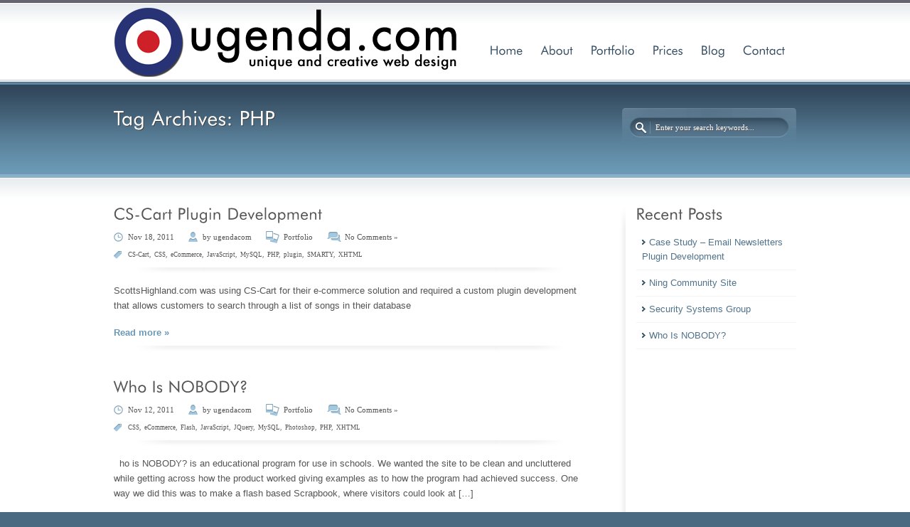

--- FILE ---
content_type: text/html; charset=UTF-8
request_url: http://www.ugenda.com/tag/php/
body_size: 7590
content:
<!DOCTYPE html PUBLIC "-//W3C//DTD XHTML 1.0 Strict//EN" "http://www.w3.org/TR/xhtml1/DTD/xhtml1-strict.dtd"> 
<html xmlns="http://www.w3.org/1999/xhtml">
<head>
<meta http-equiv="Content-Type" content="text/html; charset=UTF-8" />

<meta name="description" content="Unique and Creative Web Design" />
<meta name="keywords" content="Alex Seymour, Web Design, WordPress, Web Developer" />
<link rel="pingback" href="http://www.ugenda.com/xmlrpc.php" />

		<!-- All in One SEO 4.5.7.3 - aioseo.com -->
		<title>PHP | Alex Seymour - Web Design</title>
		<meta name="robots" content="max-image-preview:large" />
		<link rel="canonical" href="http://www.ugenda.com/tag/php/" />
		<meta name="generator" content="All in One SEO (AIOSEO) 4.5.7.3" />
		<script type="application/ld+json" class="aioseo-schema">
			{"@context":"https:\/\/schema.org","@graph":[{"@type":"BreadcrumbList","@id":"http:\/\/www.ugenda.com\/tag\/php\/#breadcrumblist","itemListElement":[{"@type":"ListItem","@id":"http:\/\/www.ugenda.com\/#listItem","position":1,"name":"Home","item":"http:\/\/www.ugenda.com\/","nextItem":"http:\/\/www.ugenda.com\/tag\/php\/#listItem"},{"@type":"ListItem","@id":"http:\/\/www.ugenda.com\/tag\/php\/#listItem","position":2,"name":"PHP","previousItem":"http:\/\/www.ugenda.com\/#listItem"}]},{"@type":"CollectionPage","@id":"http:\/\/www.ugenda.com\/tag\/php\/#collectionpage","url":"http:\/\/www.ugenda.com\/tag\/php\/","name":"PHP | Alex Seymour - Web Design","inLanguage":"en-US","isPartOf":{"@id":"http:\/\/www.ugenda.com\/#website"},"breadcrumb":{"@id":"http:\/\/www.ugenda.com\/tag\/php\/#breadcrumblist"}},{"@type":"Organization","@id":"http:\/\/www.ugenda.com\/#organization","name":"Alex Seymour - Web Design","url":"http:\/\/www.ugenda.com\/"},{"@type":"WebSite","@id":"http:\/\/www.ugenda.com\/#website","url":"http:\/\/www.ugenda.com\/","name":"Alex Seymour - Web Design","description":"Unique and Creative Web Design","inLanguage":"en-US","publisher":{"@id":"http:\/\/www.ugenda.com\/#organization"}}]}
		</script>
		<!-- All in One SEO -->

<link rel="alternate" type="application/rss+xml" title="Alex Seymour - Web Design &raquo; PHP Tag Feed" href="http://www.ugenda.com/tag/php/feed/" />
<script type="text/javascript">
window._wpemojiSettings = {"baseUrl":"https:\/\/s.w.org\/images\/core\/emoji\/14.0.0\/72x72\/","ext":".png","svgUrl":"https:\/\/s.w.org\/images\/core\/emoji\/14.0.0\/svg\/","svgExt":".svg","source":{"concatemoji":"http:\/\/www.ugenda.com\/wp-includes\/js\/wp-emoji-release.min.js?ver=6.2.8"}};
/*! This file is auto-generated */
!function(e,a,t){var n,r,o,i=a.createElement("canvas"),p=i.getContext&&i.getContext("2d");function s(e,t){p.clearRect(0,0,i.width,i.height),p.fillText(e,0,0);e=i.toDataURL();return p.clearRect(0,0,i.width,i.height),p.fillText(t,0,0),e===i.toDataURL()}function c(e){var t=a.createElement("script");t.src=e,t.defer=t.type="text/javascript",a.getElementsByTagName("head")[0].appendChild(t)}for(o=Array("flag","emoji"),t.supports={everything:!0,everythingExceptFlag:!0},r=0;r<o.length;r++)t.supports[o[r]]=function(e){if(p&&p.fillText)switch(p.textBaseline="top",p.font="600 32px Arial",e){case"flag":return s("\ud83c\udff3\ufe0f\u200d\u26a7\ufe0f","\ud83c\udff3\ufe0f\u200b\u26a7\ufe0f")?!1:!s("\ud83c\uddfa\ud83c\uddf3","\ud83c\uddfa\u200b\ud83c\uddf3")&&!s("\ud83c\udff4\udb40\udc67\udb40\udc62\udb40\udc65\udb40\udc6e\udb40\udc67\udb40\udc7f","\ud83c\udff4\u200b\udb40\udc67\u200b\udb40\udc62\u200b\udb40\udc65\u200b\udb40\udc6e\u200b\udb40\udc67\u200b\udb40\udc7f");case"emoji":return!s("\ud83e\udef1\ud83c\udffb\u200d\ud83e\udef2\ud83c\udfff","\ud83e\udef1\ud83c\udffb\u200b\ud83e\udef2\ud83c\udfff")}return!1}(o[r]),t.supports.everything=t.supports.everything&&t.supports[o[r]],"flag"!==o[r]&&(t.supports.everythingExceptFlag=t.supports.everythingExceptFlag&&t.supports[o[r]]);t.supports.everythingExceptFlag=t.supports.everythingExceptFlag&&!t.supports.flag,t.DOMReady=!1,t.readyCallback=function(){t.DOMReady=!0},t.supports.everything||(n=function(){t.readyCallback()},a.addEventListener?(a.addEventListener("DOMContentLoaded",n,!1),e.addEventListener("load",n,!1)):(e.attachEvent("onload",n),a.attachEvent("onreadystatechange",function(){"complete"===a.readyState&&t.readyCallback()})),(e=t.source||{}).concatemoji?c(e.concatemoji):e.wpemoji&&e.twemoji&&(c(e.twemoji),c(e.wpemoji)))}(window,document,window._wpemojiSettings);
</script>
<style type="text/css">
img.wp-smiley,
img.emoji {
	display: inline !important;
	border: none !important;
	box-shadow: none !important;
	height: 1em !important;
	width: 1em !important;
	margin: 0 0.07em !important;
	vertical-align: -0.1em !important;
	background: none !important;
	padding: 0 !important;
}
</style>
	<link rel='stylesheet' id='wp-block-library-css' href='http://www.ugenda.com/wp-includes/css/dist/block-library/style.min.css?ver=6.2.8' type='text/css' media='all' />
<link rel='stylesheet' id='classic-theme-styles-css' href='http://www.ugenda.com/wp-includes/css/classic-themes.min.css?ver=6.2.8' type='text/css' media='all' />
<style id='global-styles-inline-css' type='text/css'>
body{--wp--preset--color--black: #000000;--wp--preset--color--cyan-bluish-gray: #abb8c3;--wp--preset--color--white: #ffffff;--wp--preset--color--pale-pink: #f78da7;--wp--preset--color--vivid-red: #cf2e2e;--wp--preset--color--luminous-vivid-orange: #ff6900;--wp--preset--color--luminous-vivid-amber: #fcb900;--wp--preset--color--light-green-cyan: #7bdcb5;--wp--preset--color--vivid-green-cyan: #00d084;--wp--preset--color--pale-cyan-blue: #8ed1fc;--wp--preset--color--vivid-cyan-blue: #0693e3;--wp--preset--color--vivid-purple: #9b51e0;--wp--preset--gradient--vivid-cyan-blue-to-vivid-purple: linear-gradient(135deg,rgba(6,147,227,1) 0%,rgb(155,81,224) 100%);--wp--preset--gradient--light-green-cyan-to-vivid-green-cyan: linear-gradient(135deg,rgb(122,220,180) 0%,rgb(0,208,130) 100%);--wp--preset--gradient--luminous-vivid-amber-to-luminous-vivid-orange: linear-gradient(135deg,rgba(252,185,0,1) 0%,rgba(255,105,0,1) 100%);--wp--preset--gradient--luminous-vivid-orange-to-vivid-red: linear-gradient(135deg,rgba(255,105,0,1) 0%,rgb(207,46,46) 100%);--wp--preset--gradient--very-light-gray-to-cyan-bluish-gray: linear-gradient(135deg,rgb(238,238,238) 0%,rgb(169,184,195) 100%);--wp--preset--gradient--cool-to-warm-spectrum: linear-gradient(135deg,rgb(74,234,220) 0%,rgb(151,120,209) 20%,rgb(207,42,186) 40%,rgb(238,44,130) 60%,rgb(251,105,98) 80%,rgb(254,248,76) 100%);--wp--preset--gradient--blush-light-purple: linear-gradient(135deg,rgb(255,206,236) 0%,rgb(152,150,240) 100%);--wp--preset--gradient--blush-bordeaux: linear-gradient(135deg,rgb(254,205,165) 0%,rgb(254,45,45) 50%,rgb(107,0,62) 100%);--wp--preset--gradient--luminous-dusk: linear-gradient(135deg,rgb(255,203,112) 0%,rgb(199,81,192) 50%,rgb(65,88,208) 100%);--wp--preset--gradient--pale-ocean: linear-gradient(135deg,rgb(255,245,203) 0%,rgb(182,227,212) 50%,rgb(51,167,181) 100%);--wp--preset--gradient--electric-grass: linear-gradient(135deg,rgb(202,248,128) 0%,rgb(113,206,126) 100%);--wp--preset--gradient--midnight: linear-gradient(135deg,rgb(2,3,129) 0%,rgb(40,116,252) 100%);--wp--preset--duotone--dark-grayscale: url('#wp-duotone-dark-grayscale');--wp--preset--duotone--grayscale: url('#wp-duotone-grayscale');--wp--preset--duotone--purple-yellow: url('#wp-duotone-purple-yellow');--wp--preset--duotone--blue-red: url('#wp-duotone-blue-red');--wp--preset--duotone--midnight: url('#wp-duotone-midnight');--wp--preset--duotone--magenta-yellow: url('#wp-duotone-magenta-yellow');--wp--preset--duotone--purple-green: url('#wp-duotone-purple-green');--wp--preset--duotone--blue-orange: url('#wp-duotone-blue-orange');--wp--preset--font-size--small: 13px;--wp--preset--font-size--medium: 20px;--wp--preset--font-size--large: 36px;--wp--preset--font-size--x-large: 42px;--wp--preset--spacing--20: 0.44rem;--wp--preset--spacing--30: 0.67rem;--wp--preset--spacing--40: 1rem;--wp--preset--spacing--50: 1.5rem;--wp--preset--spacing--60: 2.25rem;--wp--preset--spacing--70: 3.38rem;--wp--preset--spacing--80: 5.06rem;--wp--preset--shadow--natural: 6px 6px 9px rgba(0, 0, 0, 0.2);--wp--preset--shadow--deep: 12px 12px 50px rgba(0, 0, 0, 0.4);--wp--preset--shadow--sharp: 6px 6px 0px rgba(0, 0, 0, 0.2);--wp--preset--shadow--outlined: 6px 6px 0px -3px rgba(255, 255, 255, 1), 6px 6px rgba(0, 0, 0, 1);--wp--preset--shadow--crisp: 6px 6px 0px rgba(0, 0, 0, 1);}:where(.is-layout-flex){gap: 0.5em;}body .is-layout-flow > .alignleft{float: left;margin-inline-start: 0;margin-inline-end: 2em;}body .is-layout-flow > .alignright{float: right;margin-inline-start: 2em;margin-inline-end: 0;}body .is-layout-flow > .aligncenter{margin-left: auto !important;margin-right: auto !important;}body .is-layout-constrained > .alignleft{float: left;margin-inline-start: 0;margin-inline-end: 2em;}body .is-layout-constrained > .alignright{float: right;margin-inline-start: 2em;margin-inline-end: 0;}body .is-layout-constrained > .aligncenter{margin-left: auto !important;margin-right: auto !important;}body .is-layout-constrained > :where(:not(.alignleft):not(.alignright):not(.alignfull)){max-width: var(--wp--style--global--content-size);margin-left: auto !important;margin-right: auto !important;}body .is-layout-constrained > .alignwide{max-width: var(--wp--style--global--wide-size);}body .is-layout-flex{display: flex;}body .is-layout-flex{flex-wrap: wrap;align-items: center;}body .is-layout-flex > *{margin: 0;}:where(.wp-block-columns.is-layout-flex){gap: 2em;}.has-black-color{color: var(--wp--preset--color--black) !important;}.has-cyan-bluish-gray-color{color: var(--wp--preset--color--cyan-bluish-gray) !important;}.has-white-color{color: var(--wp--preset--color--white) !important;}.has-pale-pink-color{color: var(--wp--preset--color--pale-pink) !important;}.has-vivid-red-color{color: var(--wp--preset--color--vivid-red) !important;}.has-luminous-vivid-orange-color{color: var(--wp--preset--color--luminous-vivid-orange) !important;}.has-luminous-vivid-amber-color{color: var(--wp--preset--color--luminous-vivid-amber) !important;}.has-light-green-cyan-color{color: var(--wp--preset--color--light-green-cyan) !important;}.has-vivid-green-cyan-color{color: var(--wp--preset--color--vivid-green-cyan) !important;}.has-pale-cyan-blue-color{color: var(--wp--preset--color--pale-cyan-blue) !important;}.has-vivid-cyan-blue-color{color: var(--wp--preset--color--vivid-cyan-blue) !important;}.has-vivid-purple-color{color: var(--wp--preset--color--vivid-purple) !important;}.has-black-background-color{background-color: var(--wp--preset--color--black) !important;}.has-cyan-bluish-gray-background-color{background-color: var(--wp--preset--color--cyan-bluish-gray) !important;}.has-white-background-color{background-color: var(--wp--preset--color--white) !important;}.has-pale-pink-background-color{background-color: var(--wp--preset--color--pale-pink) !important;}.has-vivid-red-background-color{background-color: var(--wp--preset--color--vivid-red) !important;}.has-luminous-vivid-orange-background-color{background-color: var(--wp--preset--color--luminous-vivid-orange) !important;}.has-luminous-vivid-amber-background-color{background-color: var(--wp--preset--color--luminous-vivid-amber) !important;}.has-light-green-cyan-background-color{background-color: var(--wp--preset--color--light-green-cyan) !important;}.has-vivid-green-cyan-background-color{background-color: var(--wp--preset--color--vivid-green-cyan) !important;}.has-pale-cyan-blue-background-color{background-color: var(--wp--preset--color--pale-cyan-blue) !important;}.has-vivid-cyan-blue-background-color{background-color: var(--wp--preset--color--vivid-cyan-blue) !important;}.has-vivid-purple-background-color{background-color: var(--wp--preset--color--vivid-purple) !important;}.has-black-border-color{border-color: var(--wp--preset--color--black) !important;}.has-cyan-bluish-gray-border-color{border-color: var(--wp--preset--color--cyan-bluish-gray) !important;}.has-white-border-color{border-color: var(--wp--preset--color--white) !important;}.has-pale-pink-border-color{border-color: var(--wp--preset--color--pale-pink) !important;}.has-vivid-red-border-color{border-color: var(--wp--preset--color--vivid-red) !important;}.has-luminous-vivid-orange-border-color{border-color: var(--wp--preset--color--luminous-vivid-orange) !important;}.has-luminous-vivid-amber-border-color{border-color: var(--wp--preset--color--luminous-vivid-amber) !important;}.has-light-green-cyan-border-color{border-color: var(--wp--preset--color--light-green-cyan) !important;}.has-vivid-green-cyan-border-color{border-color: var(--wp--preset--color--vivid-green-cyan) !important;}.has-pale-cyan-blue-border-color{border-color: var(--wp--preset--color--pale-cyan-blue) !important;}.has-vivid-cyan-blue-border-color{border-color: var(--wp--preset--color--vivid-cyan-blue) !important;}.has-vivid-purple-border-color{border-color: var(--wp--preset--color--vivid-purple) !important;}.has-vivid-cyan-blue-to-vivid-purple-gradient-background{background: var(--wp--preset--gradient--vivid-cyan-blue-to-vivid-purple) !important;}.has-light-green-cyan-to-vivid-green-cyan-gradient-background{background: var(--wp--preset--gradient--light-green-cyan-to-vivid-green-cyan) !important;}.has-luminous-vivid-amber-to-luminous-vivid-orange-gradient-background{background: var(--wp--preset--gradient--luminous-vivid-amber-to-luminous-vivid-orange) !important;}.has-luminous-vivid-orange-to-vivid-red-gradient-background{background: var(--wp--preset--gradient--luminous-vivid-orange-to-vivid-red) !important;}.has-very-light-gray-to-cyan-bluish-gray-gradient-background{background: var(--wp--preset--gradient--very-light-gray-to-cyan-bluish-gray) !important;}.has-cool-to-warm-spectrum-gradient-background{background: var(--wp--preset--gradient--cool-to-warm-spectrum) !important;}.has-blush-light-purple-gradient-background{background: var(--wp--preset--gradient--blush-light-purple) !important;}.has-blush-bordeaux-gradient-background{background: var(--wp--preset--gradient--blush-bordeaux) !important;}.has-luminous-dusk-gradient-background{background: var(--wp--preset--gradient--luminous-dusk) !important;}.has-pale-ocean-gradient-background{background: var(--wp--preset--gradient--pale-ocean) !important;}.has-electric-grass-gradient-background{background: var(--wp--preset--gradient--electric-grass) !important;}.has-midnight-gradient-background{background: var(--wp--preset--gradient--midnight) !important;}.has-small-font-size{font-size: var(--wp--preset--font-size--small) !important;}.has-medium-font-size{font-size: var(--wp--preset--font-size--medium) !important;}.has-large-font-size{font-size: var(--wp--preset--font-size--large) !important;}.has-x-large-font-size{font-size: var(--wp--preset--font-size--x-large) !important;}
.wp-block-navigation a:where(:not(.wp-element-button)){color: inherit;}
:where(.wp-block-columns.is-layout-flex){gap: 2em;}
.wp-block-pullquote{font-size: 1.5em;line-height: 1.6;}
</style>
<link rel='stylesheet' id='cleaner-gallery-css' href='http://www.ugenda.com/wp-content/plugins/cleaner-gallery/css/gallery.min.css?ver=20130526' type='text/css' media='all' />
<link rel="https://api.w.org/" href="http://www.ugenda.com/wp-json/" /><link rel="alternate" type="application/json" href="http://www.ugenda.com/wp-json/wp/v2/tags/6" /><link rel="EditURI" type="application/rsd+xml" title="RSD" href="http://www.ugenda.com/xmlrpc.php?rsd" />
<link rel="wlwmanifest" type="application/wlwmanifest+xml" href="http://www.ugenda.com/wp-includes/wlwmanifest.xml" />
<meta name="generator" content="WordPress 6.2.8" />
<link rel="stylesheet" type="text/css" media="all" href="http://www.ugenda.com/wp-content/themes/overall/style.css" />
<link rel="stylesheet" type="text/css" media="all" href="http://www.ugenda.com/?dynamic=css" />
<link rel="stylesheet" type="text/css" media="all" href="http://www.ugenda.com/wp-content/themes/overall/css/skins/deep_ocean.css" />

<!--[if IE 7]>
	<link rel="stylesheet" type="text/css" media="all" href="http://www.ugenda.com/wp-content/themes/overall/css/ie7.css" />
<![endif]-->

<script type="text/javascript" src="http://www.ugenda.com/?dynamic=js"></script>
<script type="text/javascript" src="http://www.ugenda.com/wp-content/themes/overall/js/jquery-1.4.2.min.js"></script>
<script type="text/javascript" src="http://www.ugenda.com/wp-content/themes/overall/js/overallmenu.js"></script>
<script type="text/javascript" src="http://www.ugenda.com/wp-content/themes/overall/js/jquery.prettyPhoto.js"></script>
<script type="text/javascript" src="http://www.ugenda.com/wp-content/themes/overall/js/cufon-yui.js"></script> 
<script type="text/javascript" src="http://www.ugenda.com/wp-content/themes/overall/js/Futura_Bk_BT_400.font.js"></script>


<!--[if IE 6]>
	<script src="http://www.ugenda.com/wp-content/themes/overall/js/DD_belatedPNG_0.0.8a-min.js"></script>
	<script>
		DD_belatedPNG.fix('img, div');
	</script>
<![endif]-->
</head>
<body>


<!-- begin header -->
<div class="header clearfix">
	<div class="header_container">
		
		<!-- begin logo -->
		<div class="header_logo">
			<a href="http://www.ugenda.com"><img src="http://www.ugenda.com/wp-content/themes/overall/images/logo.png" alt="" /></a>
		</div>
		<!-- end logo -->
		
		<!-- begin menu -->
		<div class="overallmenu"><ul id="menu-main" class="overallmenu clearfix"><li id="menu-item-5" class="menu-item menu-item-type-custom menu-item-object-custom menu-item-home menu-item-5"><a href="http://www.ugenda.com">Home</a></li>
<li id="menu-item-387" class="menu-item menu-item-type-post_type menu-item-object-page menu-item-387"><a href="http://www.ugenda.com/about/">About</a></li>
<li id="menu-item-51" class="menu-item menu-item-type-post_type menu-item-object-page menu-item-51"><a href="http://www.ugenda.com/alex-seymour-portfolio/">Portfolio</a></li>
<li id="menu-item-55" class="menu-item menu-item-type-post_type menu-item-object-page menu-item-55"><a href="http://www.ugenda.com/pricing/">Prices</a></li>
<li id="menu-item-8" class="menu-item menu-item-type-custom menu-item-object-custom menu-item-home menu-item-8"><a href="http://www.ugenda.com">Blog</a></li>
<li id="menu-item-20" class="menu-item menu-item-type-post_type menu-item-object-page menu-item-20"><a href="http://www.ugenda.com/contact-alex-seymour/">Contact</a></li>
</ul></div>		<!-- end menu -->
		
	</div>
</div>
<!-- end header --><div class="page_top">
	<div class="page_top_container">
	
		<div class="page_top_content">
			<span class="page_top_title">Tag Archives: <span>PHP</span></span><br />
					</div>
		
		<div class="page_top_search">
			<form action="http://www.ugenda.com/" id="searchform" method="get">
				<div><input name="s" id="s" type="text" onblur="if ( this.value == '' ) this.value = this.defaultValue" onfocus="if ( this.value == this.defaultValue ) this.value = '';" value="Enter your search keywords..." /></div>
			</form>
		</div>


	</div>

</div>
<div class="page_container_bg">
	<div class="page_container">
		<div class="page_content">
			<div class="page_content_text">
				



			<div  class="blog_container" id="post-345" class="post-345 post type-post status-publish format-standard hentry category-portfolio tag-cs-cart tag-css tag-ecommerce tag-javascript tag-mysql tag-php tag-plugin tag-smarty tag-xhtml">
		
		
		<div class="blog_head">
						<div class="blog_title">
								<h3><a href="http://www.ugenda.com/2011/11/cs-cart-plugin-development/">CS-Cart Plugin Development</a></h3>
						</div>
						<div class="cleardiv"></div>
							
						<div class="blog_info">	
							<ul>
								<li class="date_icon">Nov 18, 2011</li>
								<li class="written_by">by <a href="http://www.ugenda.com/author/ugendacom/">ugendacom</a></li>
																<li class="category"><a href="http://www.ugenda.com/category/portfolio/" rel="category tag">Portfolio</a></li>
																<li class="comment_icon"><a href="http://www.ugenda.com/2011/11/cs-cart-plugin-development/#respond" class="commentslink" >No Comments &#187;</a></li>
							</ul>
														<div class="blog_tag">
								<ul><li><a href="http://www.ugenda.com/tag/cs-cart/" rel="tag">CS-Cart</a>,</li><li><a href="http://www.ugenda.com/tag/css/" rel="tag">CSS</a>,</li><li><a href="http://www.ugenda.com/tag/ecommerce/" rel="tag">eCommerce</a>,</li><li><a href="http://www.ugenda.com/tag/javascript/" rel="tag">JavaScript</a>,</li><li><a href="http://www.ugenda.com/tag/mysql/" rel="tag">MySQL</a>,</li><li><a href="http://www.ugenda.com/tag/php/" rel="tag">PHP</a>,</li><li><a href="http://www.ugenda.com/tag/plugin/" rel="tag">plugin</a>,</li><li><a href="http://www.ugenda.com/tag/smarty/" rel="tag">SMARTY</a>,</li><li><a href="http://www.ugenda.com/tag/xhtml/" rel="tag">XHTML</a></li></ul>							</div>
													</div>
					</div>
		

				<div class="entry-summary">
				<p>ScottsHighland.com was using CS-Cart for their e-commerce solution and required a custom plugin development that allows customers to search through a list of songs in their database</p>
			</div>
	
							<div class="search_detail_button">
								<a href="http://www.ugenda.com/2011/11/cs-cart-plugin-development/" rel="bookmark" title="Permanent Link: CS-Cart Plugin Development">
									<span class="search_detail_button">
										Read more &#187;									</span>
								</a>
							</div>
			
		</div>

		
	


			<div  class="blog_container" id="post-45" class="post-45 post type-post status-publish format-standard hentry category-portfolio tag-css tag-ecommerce tag-flash tag-javascript tag-jquery tag-mysql tag-photoshop tag-php tag-xhtml">
		
		
		<div class="blog_head">
						<div class="blog_title">
								<h3><a href="http://www.ugenda.com/2011/11/who-is-nobody/">Who Is NOBODY?</a></h3>
						</div>
						<div class="cleardiv"></div>
							
						<div class="blog_info">	
							<ul>
								<li class="date_icon">Nov 12, 2011</li>
								<li class="written_by">by <a href="http://www.ugenda.com/author/ugendacom/">ugendacom</a></li>
																<li class="category"><a href="http://www.ugenda.com/category/portfolio/" rel="category tag">Portfolio</a></li>
																<li class="comment_icon"><a href="http://www.ugenda.com/2011/11/who-is-nobody/#respond" class="commentslink" >No Comments &#187;</a></li>
							</ul>
														<div class="blog_tag">
								<ul><li><a href="http://www.ugenda.com/tag/css/" rel="tag">CSS</a>,</li><li><a href="http://www.ugenda.com/tag/ecommerce/" rel="tag">eCommerce</a>,</li><li><a href="http://www.ugenda.com/tag/flash/" rel="tag">Flash</a>,</li><li><a href="http://www.ugenda.com/tag/javascript/" rel="tag">JavaScript</a>,</li><li><a href="http://www.ugenda.com/tag/jquery/" rel="tag">JQuery</a>,</li><li><a href="http://www.ugenda.com/tag/mysql/" rel="tag">MySQL</a>,</li><li><a href="http://www.ugenda.com/tag/photoshop/" rel="tag">Photoshop</a>,</li><li><a href="http://www.ugenda.com/tag/php/" rel="tag">PHP</a>,</li><li><a href="http://www.ugenda.com/tag/xhtml/" rel="tag">XHTML</a></li></ul>							</div>
													</div>
					</div>
		

				<div class="entry-summary">
				<p>&nbsp; ho is NOBODY? is an educational program for use in schools. We wanted the site to be clean and uncluttered while getting across how the product worked giving examples as to how the program had achieved success. One way we did this was to make a flash based Scrapbook, where visitors could look at [&hellip;]</p>
			</div>
	
							<div class="search_detail_button">
								<a href="http://www.ugenda.com/2011/11/who-is-nobody/" rel="bookmark" title="Permanent Link: Who Is NOBODY?">
									<span class="search_detail_button">
										Read more &#187;									</span>
								</a>
							</div>
			
		</div>

		
	


			<div  class="blog_container" id="post-40" class="post-40 post type-post status-publish format-standard hentry category-portfolio tag-css tag-javascript tag-jquery tag-mysql tag-photoshop tag-php tag-wordpress tag-xhtml">
		
		
		<div class="blog_head">
						<div class="blog_title">
								<h3><a href="http://www.ugenda.com/2011/11/security-systems-group/">Security Systems Group</a></h3>
						</div>
						<div class="cleardiv"></div>
							
						<div class="blog_info">	
							<ul>
								<li class="date_icon">Nov 12, 2011</li>
								<li class="written_by">by <a href="http://www.ugenda.com/author/ugendacom/">ugendacom</a></li>
																<li class="category"><a href="http://www.ugenda.com/category/portfolio/" rel="category tag">Portfolio</a></li>
																<li class="comment_icon"><a href="http://www.ugenda.com/2011/11/security-systems-group/#respond" class="commentslink" >No Comments &#187;</a></li>
							</ul>
														<div class="blog_tag">
								<ul><li><a href="http://www.ugenda.com/tag/css/" rel="tag">CSS</a>,</li><li><a href="http://www.ugenda.com/tag/javascript/" rel="tag">JavaScript</a>,</li><li><a href="http://www.ugenda.com/tag/jquery/" rel="tag">JQuery</a>,</li><li><a href="http://www.ugenda.com/tag/mysql/" rel="tag">MySQL</a>,</li><li><a href="http://www.ugenda.com/tag/photoshop/" rel="tag">Photoshop</a>,</li><li><a href="http://www.ugenda.com/tag/php/" rel="tag">PHP</a>,</li><li><a href="http://www.ugenda.com/tag/wordpress/" rel="tag">WordPress</a>,</li><li><a href="http://www.ugenda.com/tag/xhtml/" rel="tag">XHTML</a></li></ul>							</div>
													</div>
					</div>
		

				<div class="entry-summary">
				<p>&nbsp; ecurity Systems Group is a UK based Alarm Company that wanted to redesign their website. The client wanted a visual,  clean and modern looking site to showcase their products and services. After approving the designs,  I sliced the PSD proofs, coded the entire site and custom created all graphics. This site is built on [&hellip;]</p>
			</div>
	
							<div class="search_detail_button">
								<a href="http://www.ugenda.com/2011/11/security-systems-group/" rel="bookmark" title="Permanent Link: Security Systems Group">
									<span class="search_detail_button">
										Read more &#187;									</span>
								</a>
							</div>
			
		</div>

		
	


			<div  class="blog_container" id="post-23" class="post-23 post type-post status-publish format-standard hentry category-portfolio tag-api tag-css tag-javascript tag-mysql tag-ning tag-photoshop tag-php tag-royal-canin tag-salesforce tag-xhtml">
		
		
		<div class="blog_head">
						<div class="blog_title">
								<h3><a href="http://www.ugenda.com/2011/11/ning-community-site/">Ning Community Site</a></h3>
						</div>
						<div class="cleardiv"></div>
							
						<div class="blog_info">	
							<ul>
								<li class="date_icon">Nov 12, 2011</li>
								<li class="written_by">by <a href="http://www.ugenda.com/author/ugendacom/">ugendacom</a></li>
																<li class="category"><a href="http://www.ugenda.com/category/portfolio/" rel="category tag">Portfolio</a></li>
																<li class="comment_icon"><a href="http://www.ugenda.com/2011/11/ning-community-site/#respond" class="commentslink" >No Comments &#187;</a></li>
							</ul>
														<div class="blog_tag">
								<ul><li><a href="http://www.ugenda.com/tag/api/" rel="tag">API</a>,</li><li><a href="http://www.ugenda.com/tag/css/" rel="tag">CSS</a>,</li><li><a href="http://www.ugenda.com/tag/javascript/" rel="tag">JavaScript</a>,</li><li><a href="http://www.ugenda.com/tag/mysql/" rel="tag">MySQL</a>,</li><li><a href="http://www.ugenda.com/tag/ning/" rel="tag">Ning</a>,</li><li><a href="http://www.ugenda.com/tag/photoshop/" rel="tag">Photoshop</a>,</li><li><a href="http://www.ugenda.com/tag/php/" rel="tag">PHP</a>,</li><li><a href="http://www.ugenda.com/tag/royal-canin/" rel="tag">Royal Canin</a>,</li><li><a href="http://www.ugenda.com/tag/salesforce/" rel="tag">SalesForce</a>,</li><li><a href="http://www.ugenda.com/tag/xhtml/" rel="tag">XHTML</a></li></ul>							</div>
													</div>
					</div>
		

				<div class="entry-summary">
				<p>Royal Canin had a new product for Sphynx cats that they wanted to market via Social Media. After discussing their requirements, we came to the conclusion that we would create their own social website and social network. They wanted to provide an environment where they could help their community feel privileged&#8230;</p>
			</div>
	
							<div class="search_detail_button">
								<a href="http://www.ugenda.com/2011/11/ning-community-site/" rel="bookmark" title="Permanent Link: Ning Community Site">
									<span class="search_detail_button">
										Read more &#187;									</span>
								</a>
							</div>
			
		</div>

		
	
			</div>
		</div>
		
		<div class="page_right_content">
	
			
			<div class="page_right_sidebars">	
								 
	<div class="page_sidebar_warp">
		<h3 class="widget-title">Recent Posts</h3>
		<ul>
						<li><a href="http://www.ugenda.com/2011/12/case-study-email-newsletters-plugin-development/">Case Study &#8211; Email Newsletters Plugin Development</a></li>
						<li><a href="http://www.ugenda.com/2011/11/ning-community-site/">Ning Community Site</a></li>
						<li><a href="http://www.ugenda.com/2011/11/security-systems-group/">Security Systems Group</a></li>
						<li><a href="http://www.ugenda.com/2011/11/who-is-nobody/">Who Is NOBODY?</a></li>
					</ul>
	</div>
			</div>
			
		</div>

</div>
</div>
<!-- begin footer -->
<div class="footer">

		<div class="footer_widget">
		<div class="footer_widgets clearfix">
		
			<div class="footer_widgetleft">
				
								
					<h3>ugenda.com</h3>

					<!-- begin menu -->
					<div class="footer_menu"><ul id="menu-main-1" class="footer_menu"><li class="menu-item menu-item-type-custom menu-item-object-custom current-menu-item menu-item-home menu-item-5"><a href="http://www.ugenda.com">Home</a></li>
<li class="menu-item menu-item-type-post_type menu-item-object-page menu-item-387"><a href="http://www.ugenda.com/about/">About</a></li>
<li class="menu-item menu-item-type-post_type menu-item-object-page menu-item-51"><a href="http://www.ugenda.com/alex-seymour-portfolio/">Portfolio</a></li>
<li class="menu-item menu-item-type-post_type menu-item-object-page menu-item-55"><a href="http://www.ugenda.com/pricing/">Prices</a></li>
<li class="menu-item menu-item-type-custom menu-item-object-custom current-menu-item menu-item-home menu-item-8"><a href="http://www.ugenda.com">Blog</a></li>
<li class="menu-item menu-item-type-post_type menu-item-object-page menu-item-20"><a href="http://www.ugenda.com/contact-alex-seymour/">Contact</a></li>
</ul></div>					<!-- end menu -->
				
							
			</div>
			
			<div class="footer_widgetcenter">
				
								
				<div class="footer_widgetcenter_top">
					<h3>Alex Seymour - Web Designer</h3>
										<img src="http://www.ugenda.com/wp-content/themes/overall/images/icons/footer_started.png" class="alignleft" alt="Alex Seymour - Unique and Creative Web Design" title="Alex Seymour - Unique and Creative Web Design" />I am a Toronto based freelance web developer/software engineer. <br>I strive to create a rich online experience that engages the user and makes the web an easy thing to use. I specialize in database driven content and also develop desk top and web applications, customized exactly to your requirements.				</div>	
				
						
				
				
								<div class="footer_widgetcenter_left">
				
								
					<h3>Recent Comments</h3>
					
					<div class="footer_comments">
						<ul>
						
						<li><a href="http://www.vortala.com" target="_blank">Steve Anson</a> on <a href="http://www.ugenda.com/2011/12/case-study-email-newsletters-plugin-development/#comment-5">Case Study &#8211; Email Newsletters Plugin Development</a></li>						
						</ul>
					</div>
					
								</div>
				
				
				
				<div class="footer_widgetcenter_right">
				
					
					<h3>Popular Posts</h3>
					
					
					<div class="footer_posts">
						<ul>
						
													<li><a href="http://www.ugenda.com/2011/12/case-study-email-newsletters-plugin-development/">Case Study &#8211; Email Newsletters Plugin Development</a></li>
													<li><a href="http://www.ugenda.com/2011/11/ning-community-site/">Ning Community Site</a></li>
													<li><a href="http://www.ugenda.com/2011/11/security-systems-group/">Security Systems Group</a></li>
													<li><a href="http://www.ugenda.com/2011/11/who-is-nobody/">Who Is NOBODY?</a></li>
												</ul>
					</div>
										
				</div>
				
				

			</div>
			
			<div class="footer_widgetright">
				
	
								
						<div class="footer_widget_firstly">
							<h3>Affordable Web Design</h3>
							
														<img class="alignleft" src="http://www.ugenda.com/wp-content/themes/overall/images/icons/footer_ugenda.png" alt="Alex Seymour - Unique and Creative Web Design" title="Alex Seymour - Unique and Creative Web Design"/>I am always on the lookout for new clients who are looking to improve their web presence.<br><br>If you think I could help you, please contact me and we can talk about how to make your website stand out and get results.						
						</div>
						
						<div class="footer_widget_firstly">
							<h3>Contact Information</h3>
							
							<div class="footer_contact">
								<ul>
	<li class="address">41-11 Niagara Street, Toronto, ON, M5V 3N9 / CANADA</li>
	<li class="phone">(416) 597 2011</li>
	<li class="email"><a href="mailto:alex@ugenda.com">alex@ugenda.com</a> </li>
	<li class="support"><a href="http://www.ugenda.com/downloads/Alex_Seymour_Resume.pdf">Please download my resume</a></li>
</ul>							</div>
						</div>
				
				
								
			</div>
			
		
		
		</div>
	</div>
		
		<div class="footer_copyright">
		<div class="copyright_container">
			<div class="copyright_text">Copyright (c) 2012 ugenda.com - All Rights Reserved</div>
			<div class="footer_social_networks">
								<ul>
	<li><a href="http://twitter.com/ugendaweb" target="_blank"><img src="http://www.ugenda.com/wp-content/themes/overall/images/social_networks/twitter.png" alt="" /></a></li>
	<li><a href="http://facebook.com/" target="_blank"><img src="http://www.ugenda.com/wp-content/themes/overall/images/social_networks/facebook.png" alt="" /></a></li>
	<li><a href="http://flickr.com/" target="_blank"><img src="http://www.ugenda.com/wp-content/themes/overall/images/social_networks/flickr.png" alt="" /></a></li>
	<li><a href="http://linkedin.com/" target="_blank"><img src="http://www.ugenda.com/wp-content/themes/overall/images/social_networks/linkedin.png" alt="" /></a></li>
	<li><a href="http://skype.com/" target="_blank"><img src="http://www.ugenda.com/wp-content/themes/overall/images/social_networks/skype.png" alt="" /></a></li>
	<li><a href="http://www.ugenda.com/?feed=rss" target="_blank"><img src="http://www.ugenda.com/wp-content/themes/overall/images/social_networks/rss.png" alt="" /></a></li>
</ul>			</div>
		</div>
	</div>
		
</div>
<!-- end footer -->

<script type="text/javascript" src="http://www.ugenda.com/wp-content/themes/overall/js/custom.js"></script> 
<script type="text/javascript">Cufon.now();</script>
<script type="text/javascript">

  var _gaq = _gaq || [];
  _gaq.push(['_setAccount', 'UA-11744233-4']);
  _gaq.push(['_trackPageview']);

  (function() {
    var ga = document.createElement('script'); ga.type = 'text/javascript'; ga.async = true;
    ga.src = ('https:' == document.location.protocol ? 'https://ssl' : 'http://www') + '.google-analytics.com/ga.js';
    var s = document.getElementsByTagName('script')[0]; s.parentNode.insertBefore(ga, s);
  })();

</script></body>
</html>

--- FILE ---
content_type: text/css
request_url: http://www.ugenda.com/wp-content/themes/overall/style.css
body_size: 289
content:
/*
	Theme Name: OverALL WordPress Theme
	Theme URI: http://www.codestarlive.com/
	Description: OverALL a Professional WordPress Theme
	Version: 1.3
	Author: Codestar
	Author URI: http://themeforest.net/user/Codestar/
	Tags: white & deep ocean, custom home page, fixed width, widgets
*/

/* ---------- Reset Tags ----------- */
@import url("css/reset.css");

/* ---------- Reset Tags ----------- */
@import url("css/prettyPhoto.css");

/* ---------- Shortcodes ----------- */
@import url("css/shortcodes.css");

/* ---------- Site Styles ---------- */
@import url("css/style.css");



--- FILE ---
content_type: text/css;charset=UTF-8
request_url: http://www.ugenda.com/?dynamic=css
body_size: 851
content:
/* getting main menu styles */
.overallmenu{
	font: bold 17px "Trebuchet MS";
	margin-top:50px;
}

.overallmenu ul li a{	
	color: #385064;	
}

.overallmenu ul li {			
	display: block;	
	padding:10px 15px 10px 10px;	
}

.portfolio_filter ul li.current_page_item{
	background-color:#6796af;
}
.overallmenu ul li.current_page_item a,
.overallmenu ul li.current-menu-item a,
.overallmenu ul li.current-menu-ancestor a,
.overallmenu ul li.current_page_ancestor a,
.overallmenu ul li a:hover{
	color: #6796af;
}

.overallmenu ul.children li a,
.overallmenu ul.children li ul.children li a,
.overallmenu ul.children li ul.children li ul.children li a,
.overallmenu ul.sub-menu li a,
.overallmenu ul.sub-menu li ul.sub-menu li a,
.overallmenu ul.sub-menu li ul.sub-menu li ul.sub-menu li a{
	color: #ffffff;
}

.overallmenu ul.children li a:hover,
.overallmenu ul.sub-menu li ul.sub-menu li ul.sub-menu li a:hover,
.overallmenu ul.children li ul.children li ul.children li a:hover,
.overallmenu ul.children li ul.children li a:hover,
.overallmenu ul.sub-menu li a:hover,
.overallmenu ul.sub-menu li ul.sub-menu li a:hover{
	color: #6796af;
}

.overallmenu ul.sub-menu li.current-menu-ancestor a,
.overallmenu ul.sub-menu li.current-menu-item a,
.overallmenu ul.sub-menu li.current_page_item a,
.overallmenu ul.sub-menu li ul.sub-menu li.current-menu-ancestor a,
.overallmenu ul.sub-menu li ul.sub-menu li.current-menu-item a,
.overallmenu ul.sub-menu li ul.sub-menu li.current_page_item a,
.overallmenu ul.sub-menu li ul.sub-menu li ul.sub-menu li.current-menu-ancestor a,
.overallmenu ul.sub-menu li ul.sub-menu li ul.sub-menu li.current-menu-item a,
.overallmenu ul.sub-menu li ul.sub-menu li ul.sub-menu li.current_page_item a,
.overallmenu ul.children li.current_page_item a,
.overallmenu ul.children li.current_page_ancestor a,
.overallmenu ul.children li ul.children li.current_page_ancestor a,
.overallmenu ul.children li ul.children li.current_page_item a,
.overallmenu ul.children li ul.children li ul.children li.current_page_ancestor a,
.overallmenu ul.children li ul.children li ul.children li.current_page_item a,
.overallmenu ul.children li a:hover{
	color: #6796af;
}

.overallmenu ul li ul li a{
	font: 12px Verdana;
	color: #ffffff;
	/*text-shadow: 1px 1px #000000;*/
	width: 165px; 	
	line-height:21px;
}

.overallmenu ul li ul li ul li a{
	width: 168px; 	
}
.overallmenu ul li ul li ul li {
	width: 188px; 	
}

.overallmenu ul li ul li a:hover{
	background-color: #161e26;
}

/* getting site logo styles */
.header_logo{	margin-top:10px;	}

/* getting fade slider styles */
.slider_content{
	background:none;
	display:table;
}

.slider_full{
	height:300px;
}

.banner_model_1{		min-height:320px;	}
.slider_default{		height:320px;	}
.slider_simple_image, .slider_center_image img {	border:0px solid #ffffff;	}
.slider_left_image,
.slider_right_image	{
	width:670px;
	height:300px;
	background-color:#ffffff;
	background-position:319px 134px;
	background-repeat:no-repeat;
	border:0px solid #ffffff;
}

.slider_left_image img,
.slider_right_image	img{
	width:670px;
	height:300px;
}

.slider_text .textspan,
.slider_text_full .textspan{
	font-size:12px;
	color:#ffffff;
}

.slider_text h2,
.slider_text_full h2{
	font-size:28px;
	color:#ffffff;
}

.slider_text{
	width:270px;
	/*min-height:225px;*/
}
.noborder{
	/*min-height:205px;*/
}

.slider_border,
.slider_border img {			border:none;	}


/* getting nivo slider styles */



.intro_text{
	font-size:20px;
}

.intro_image{
	font-size:20px;
}

.home_widget_content{
	font-size:13px;
	color:#555555;
}

.home_widget_content h3{
	font-size:22px;
	color:#555555;
	letter-spacing:0.4px;
	line-height:27px;
}

.twt_container{
	font-size:17px;
}
	

--- FILE ---
content_type: text/css
request_url: http://www.ugenda.com/wp-content/themes/overall/css/skins/deep_ocean.css
body_size: 974
content:
body{	background-color:#4a6a81;	}.portfolio_text,.page_right_navigation ul li.current_page_item  ul.children li a:hover,.page_right_content a:hover,.blog_detail_button a,.portfolio_details_button a,.search_detail_button a{		color:#6a98b5;	}.button_big,.page_nav_numbers ul li a,.portfolio_title,.page_right_navigation ul li.current_page_item  ul.children li a,.page_right_content a,.blog_detail_button a:hover,	.portfolio_details_button a:hover,.search_detail_button a:hover{	color:#50728b;	}.submit_span input{				border:1px solid #7da4bd;	background-color:#95bbd3; }/*gettin skins/deep_ocean images */.header{					background:#fff url(../../images/skins/deep_ocean/header_bg.png) top repeat-x;	}.overallmenu ul ul {			background:url(../../images/skins/deep_ocean/drop.png) no-repeat scroll -1px 0 transparent;	}.overallmenu ul ul ul{			background:url(../../images/skins/deep_ocean/subdrop.png) no-repeat scroll -1px 0 transparent;	}.overallmenu ul li ul li{			background:url(../../images/skins/deep_ocean/li_bg.png) repeat-x bottom;	}.overallmenu ul li ul li a:hover{	background-image:url(../../images/skins/deep_ocean/li_bg.png); background-position:bottom;	background-repeat:repeat-x; }.banner{					background:#6c99b6 url(../../images/skins/deep_ocean/banner_bg.png) top repeat-x;	}.footer_copyright{			background:url(../../images/skins/deep_ocean/footer_copyright_bg.png) top repeat-x;	}.page_top_search{			background:url(../../images/skins/deep_ocean/top_search.png) top repeat-x transparent;	}.page_container_bg{			background:#fff url(../../images/skins/deep_ocean/page_top_bg.png) top repeat-x;	}.page_top{					background:#6a98b5 url(../../images/skins/deep_ocean/page_top.png) top repeat-x;	border-bottom:5px solid #8bafc5;	}.page_sidebar_warp ul li a{		background:url(../../images/skins/deep_ocean/nonarrow.png) no-repeat scroll left center transparent;	}.page_nav_numbers ul li {		background:url(../../images/skins/deep_ocean/begin_button.png) no-repeat scroll left top transparent;	}.page_nav_numbers ul li a{		background:url(../../images/skins/deep_ocean/end_button.png) no-repeat scroll right top transparent;	}.blog_info ul li.date_icon{	background:url(../../images/skins/deep_ocean/date_icon.png) no-repeat scroll left center transparent;	}.blog_info ul li.written_by{	background:url(../../images/skins/deep_ocean/written_by.png) no-repeat scroll left center transparent;	}.blog_info ul li.category{		background:url(../../images/skins/deep_ocean/category.png) no-repeat scroll left center transparent;	}.blog_info ul li.comment_icon{	background:url(../../images/skins/deep_ocean/comment_icon.png) no-repeat scroll left center transparent;	}.blog_tag ul{					background:url(../../images/skins/deep_ocean/tag_icon.png) no-repeat scroll left center transparent;	}.span_button_big{			background:url(../../images/skins/deep_ocean/begin_big_button.png) no-repeat scroll left top transparent;	}.button_big{				background:url(../../images/skins/deep_ocean/end_big_button.png) no-repeat scroll right top transparent;	}.ul_plus_list li{				background:url(../../images/skins/deep_ocean/plus_list.png) no-repeat scroll left center transparent;	}.ul_star_list li{				background:url(../../images/skins/deep_ocean/star_list.png) no-repeat scroll left center transparent;	}.ul_arrow_list li{			background:url(../../images/skins/deep_ocean/arrow_list.png) no-repeat scroll left center transparent;	}.ul_check_list li{			background:url(../../images/skins/deep_ocean/check_list.png) no-repeat scroll left center transparent;	}.ul_pencil_list li{			background:url(../../images/skins/deep_ocean/pencil_list.png) no-repeat scroll left center transparent;	}	.pquote_message p{ 			background:url(../../images/skins/deep_ocean/qoute_last.png) no-repeat scroll right bottom transparent;	}.pquote_message {			background:url(../../images/skins/deep_ocean/qoute_first.png) no-repeat scroll 10px 10px transparent; 	}.scroll_up{					background:url(../../images/skins/deep_ocean/up.png) no-repeat scroll left top transparent; 	}.page_right_navigation ul li.current_page_item {			background: url(../../images/skins/deep_ocean/sidebar_menu_arrow.png) left top no-repeat;	}.page_right_navigation ul li.current_page_item a {			background: url(../../images/skins/deep_ocean/sidebar_menu_bg.png) right top no-repeat;	}.page_right_navigation ul li.current_page_item a span {		background: url(../../images/skins/deep_ocean/sidebar_menu_bg.png) right bottom no-repeat;	}.page_right_navigation ul li.current_page_item ul li a{		background:url(../../images/skins/deep_ocean/nonarrow.png) no-repeat scroll left center transparent;	}.page_right_navigation ul li a{								background:url(../../images/skins/deep_ocean/nonarrow.png) no-repeat scroll left center transparent;	}.page_sidebar_warp ul li.recentcomments {					background:url(../../images/skins/deep_ocean/comment_btn.png) no-repeat scroll left top transparent;	}.simple_button{			background:url(../../images/skins/deep_ocean/begin_big_button.png) no-repeat scroll left top transparent;	}.simple_button a{		background:url(../../images/skins/deep_ocean/end_big_button.png) no-repeat scroll right top transparent;	}h3.toggler {				background: url(../../images/skins/deep_ocean/toggle_icon.png) left 4px no-repeat;		}h3.active {				background: url(../../images/skins/deep_ocean/toggle_icon.png) left -16px no-repeat;	}

--- FILE ---
content_type: text/css
request_url: http://www.ugenda.com/wp-content/themes/overall/css/shortcodes.css
body_size: 2867
content:
/* 
-------------------------------------------
	SHORTCODES MAP
-------------------------------------------
	1.  General
	2.  Simple Button
	3.  Arrowlists & Checklists
	4.  Box Styles
	5.  Drop-Cap & Block Quotes
	6.  Columns Styles
	7.  Dividers Container
	8.  Tabs & Toggle
	9.  Others
-------------------------------------------
*/


/*	
-------------------------------------------
	1. General
-------------------------------------------
*/
p {				line-height:21px;	margin-bottom:18px;	}
strong { 			font-weight: bold; }
h1, h2, h3, 
h4, h5, h6 {		font-family:"Trebuchet MS",Arial,Helvetica,san-serif; 	letter-spacing:0.4px;	padding-bottom:10px;	font-weight:normal;	line-height:100%;	}
h1{				font-size:36px;	}
h2{				font-size:28px;	}
h3{				font-size:22px;	}
h4{				font-size:18px;	}
h5{				font-size:16px;	}
h6{				font-size:12px;	}
code{			background:#f6f6f6 url(../images/codetag.png) repeat scroll 0 0;	display:table;	padding:0 10px 18px;	border:1px solid #ddd;	}
p img {			padding: 0;	max-width: 100%;	}
img.centered{	display: block;	margin-left: auto;	margin-right: auto;	}
img.alignright{	padding: 4px;	margin: 0 0 2px 7px;	display: inline;	}
img.alignleft{	padding: 4px;	margin: 0 7px 2px 0;	display: inline;	}
.alignright {	float: right;	}
.alignleft {		float: left;	}
a{				color:#555;	}
a:hover{		color:#000;	}

.image_frame_center{	display: block;	margin-left: auto;	margin-right: auto;	}
.image_frame_right{	padding: 4px;	margin: 0 0 2px 7px;	display: inline;	float: right;}
.image_frame_left{	padding: 4px;	margin: 0 7px 2px 0;	display: inline;	float: left;}

/*	
-------------------------------------------
	2. Simple Button
-------------------------------------------
*/
.simple_button{			clear:both; 	color:#fff;	font-size:11px;	font-family:Tahoma;	font-weight:bold;	margin-right:10px;	margin-top:15px;	display:table;	line-height:28px;	}
.simple_button a{		height:30px;	display:table;	margin-left:20px;	padding-right:20px;	color:#50728b;	}
.simple_button a:hover{	color:#fff;	}


/*	
-------------------------------------------
	3. Arrowlists & Checklists
-------------------------------------------
*/
.ul_arrow_list,
.ul_check_list,
.ul_plus_list,
.ul_star_list,
.ul_pencil_list{	clear:both; margin:10px 10px 10px 0; display:table;	}

.ul_star_list li,
.ul_plus_list li,
.ul_check_list li,
.ul_pencil_list li{	padding-top:5px;	padding-bottom:5px;	padding-left:25px;	}
.ul_arrow_list li{	padding-top:5px;	padding-bottom:5px;	padding-left:15px;	}
/*	
-------------------------------------------
	4. Box Styles
-------------------------------------------
*/
.download_box {		background:url(../images/icons/download_box.png) no-repeat scroll 15px center #e3ffcd;	border:1px solid #A3C159;	color:#5E6F33; }					
.info_box {			background:url(../images/icons/info_box.png) no-repeat scroll 20px center #bbddff;	border:1px solid #5997d1;	color:#467eb5;	}
.warning_box {		background:url(../images/icons/warning_box.png) no-repeat scroll 20px center #ffc7c2;	border:1px solid #ff8c80;	color:#d73224; }
.note_box {			background:url(../images/icons/note_box.png) no-repeat scroll 20px center #fff0bc;	border:1px solid #d3bc6f;	color:#9E660D;	}
.message_box {		background:url(../images/icons/message_box.png) no-repeat scroll 10px center #f4f4f4;	border:1px solid #dcdcdc;	color:#747474;	}
.simple_box {		background-color:#fcfcfc; padding-left:20px !important; border:1px solid #f1f1f1;	color:#747474;	}
.info_boxes{		clear:both;	margin:5px 0;	padding:20px 20px 20px 70px;	}
.visit_box {		background:url(../images/icons/visit_box.png) no-repeat scroll 10px center #f4f4f4;	border:1px solid #dcdcdc;	color:#747474;	}


/*	
-------------------------------------------
	5. Drop-Cap & Block Quotes
-------------------------------------------
*/
.dropcap{				display:block;	float:left;	font-size:70px;	line-height:60px;	margin:0 8px 0 0;	color:#ccc;	font-family:"Trebuchet MS";	}
.pquote { 				margin: 25px 0 25px 0; background-color:#f9f9f9; padding: 20px 10px 10px 20px; border-left: 5px solid #ccc; font-size: 13px; line-height: 1.45em; font-style: italic; color:#666;}
.pquote_left { 			margin: 5px 25px 10px 0; width:30%; float:left; background-color:#f9f9f9; padding: 20px 10px 10px 20px; border-left: 5px solid #ccc; font-size: 13px; line-height: 1.45em; font-style: italic; color:#666;}
.pquote_right { 			margin: 5px 0 10px 25px; width:30%; float:right; background-color:#f9f9f9; padding: 20px 10px 10px 20px; border-right: 5px solid #ccc; font-size: 13px; line-height: 1.45em; font-style: italic; color:#666;}
.pquote_message {		padding: 15px 10px 0 40px;	font-size: 13px; 	line-height: 1.45em; 	font-style: italic; 	color:#666;	}
.pquote_message p{ 		padding-right:40px;	}
.pquote_message span {	color:#999;	font-size:10px;	}


/*	
-------------------------------------------
	6. Columns Styles
-------------------------------------------
*/
.basic_columns h5,
.basic_columns h4,
.basic_columns h3,
.basic_columns h2,
.basic_columns h1{	margin-bottom:10px;	border-bottom:1px solid #f1f5f7;	}
.basic_columns {		float:left;	margin-right:5%;	position:relative;	}
.one_half {			width:47.5%;	}
.one_third {			width:30%;		}
.one_fourth{		width:21.2%;	}
.one_fifth {			width:16%;		}
.two_third {			width:65%;		}
.three_fourth {		width:73%;		}
.last {				clear:right;	margin-right:0 !important;	}



/*	
-------------------------------------------
	7. Dividers
-------------------------------------------
*/
.divider_pad{			clear:both;	display:block;	width:100%; }
.divider_hr{			clear:both;	display:block;	width:100%;	margin-bottom:20px;	padding-top:5px;	border-bottom:1px solid #f1f5f7;	}
.divider_with_top{		clear:both;	display:block;	width:100%;	margin-bottom:20px;	padding-top:15px;	border-bottom:1px solid #f1f5f7;	font-size:9px;	line-height:10px;	position:relative;	text-align:right;	}
.divider_with_top a {	background:none repeat scroll 0 0 #FFFFFF;	color:#CCCCCC;	height:20px;	position:absolute;	right:0;	top:10px;	width:20px;	}


/*	
-------------------------------------------
	8. Tabs & Toggle
-------------------------------------------
*/
ul.tabs {							margin: 0;	padding: 0;	float: left;	list-style: none;	height: 32px;	border-bottom: 1px solid #ebebeb;	border-left: 1px solid #ebebeb;	width: 100%;	}
ul.tabs li {						float: left;	margin: 0;	padding: 0;	height: 31px;	line-height: 31px;	border: 1px solid #ebebeb;	border-left: none;	margin-bottom: -1px;	background: #f6f6f6;	overflow: hidden;	position: relative;	}
ul.tabs li a {						color: #000;	display: block;	padding: 0 20px;	}
ul.tabs li a:hover {				background: #fbfbfb;	}	
html ul.tabs li.active, 
html ul.tabs li.active a:hover  {		background: #fff;	border-bottom: 1px solid #fff;	}
.tab_container {					border: 1px solid #ebebeb;	border-top: none;	clear: both;	float: left; 	width: 100%; background: #fff;	}
.tab_content {					padding: 20px;	padding-bottom: 0 !important;	display:none;	background: #fff;	}

h3.toggler {					clear: both;	margin:10px 0 10px 0;	padding: 0 0 0 25px;	float: left;	}
.toggle_container {			margin: 0;	padding: 0;	clear: both;	overflow:hidden;	display:none;	}
.toggle_container .block {	padding: 0 25px;	display:table;	background:#f6f6f6;	}
.toggle_container .block p {	padding: 5px 0;	margin: 5px 0;	}


/*	
-------------------------------------------
	9. Others
-------------------------------------------
*/
.text_justify{			text-align:justify;	}
.sitemap ul li { width:400px !important; 	padding:3px 0 !important;}
.highlight{	padding:1px 4px; }




.pricing_table {			width:100%;	}
.price_head td {			height:80px;	text-align:center;  padding:10px 0;	background-color:#e9eaec;	border-left:solid 1px #fff;	background:url(../images/price_page/price_head.png) left top;	}
.price_head h2{			padding:6px 0 4px 10px;	color:#344450;	margin-bottom:0 !important; border:0 !important; }
.price_head h3{			padding:4px 0 0 10px;	color:#566670;	margin-bottom:0 !important; border:0 !important; }
.price_headtop{			background:none !important;	}
.price_body td{			text-align:center;  color:#999;	border-left:solid 1px #fff;	border-bottom:solid 1px #fff;	padding:12px 0px 12px 0px;	background:url(../images/price_page/price_head.png) left top;	}
.price_body .title{		color:#555; font-weight:bold;	}
.sign_up td {				border-left:solid 1px #fff;	background:url(../images/price_page/price_head.png) left top;	}
.sign_up .button_span{	margin-left:auto; margin-right:auto;	display:table; }
.sign_up a{				margin:20px auto;	float:left;		color:#fff;		text-align:center;	background:url(../images/price_page/signup_first.png) top left no-repeat; }
.sign_up a span{			margin-left:15px; padding-right:15px;	height:34px;	font-size:20px; padding-top:10px;	display:table;	background:url(../images/price_page/signup_last.png) top right no-repeat; 	}
.price_icons {			display:table;	margin-left:auto; margin-right:auto; height:16px;	width:16px;		}
.price_body .yes{		background:url(../images/price_page/check.png) left top no-repeat;	}
.price_body .plus{		background:url(../images/price_page/plus.png) left top no-repeat;	}
.price_body .no{			background:url(../images/price_page/no.png) left top no-repeat;		}
.price_body .info{		background:url(../images/price_page/info.png) left top no-repeat;	}
.price_body .del{		background:url(../images/price_page/delete.png) left top no-repeat;	}


.top_featured_orange{			background-color:#ffc11b;	border-bottom:1px solid #ffc93a;	}
.price_head .featured_orange{	background:none; background-color:#ffba01;  border-left:0;	}
.price_body .featured_orange {	background:none;	background-color:#ffecb8;	border-bottom:solid 1px #fff5d8;	}
.price_head .featured_orange h2{	color:#fff;	}
.price_head .featured_orange h3{	color:#344450;	}
.sign_up .featured_orange {		background:none;	background-color:#ffecb8;	border-bottom:solid 1px #E7FFC9;	}
.sign_up .featured_orange a {		background:url(../images/price_page/signup_featured_first_orange.png) top left no-repeat; 	}
.sign_up .featured_orange a span{	background:url(../images/price_page/signup_featured_last_orange.png) top right no-repeat; 	}
.bottom_featured_orange {		background-color:#fff2cd;	}


.top_featured_blue{				background-color:#1bcaff;	border-bottom:1px solid #3ad2ff;	}
.price_head .featured_blue{		background:none; background-color:#01c3ff;  border-left:0;	}
.price_body .featured_blue {		background:none;	background-color:#b8eeff;	border-bottom:solid 1px #fff5d8;	}
.price_head .featured_blue h2{	color:#fff;	}
.price_head .featured_blue h3{	color:#344450;	}
.sign_up .featured_blue {		background:none;	background-color:#b8eeff;	border-bottom:solid 1px #d8f5ff;	}
.sign_up .featured_blue a {		background:url(../images/price_page/signup_featured_first_blue.png) top left no-repeat; 	}
.sign_up .featured_blue a span{	background:url(../images/price_page/signup_featured_last_blue.png) top right no-repeat; 	}
.bottom_featured_blue {			background-color:#cdf3ff;	}

.top_featured_red{				background-color:#c65454;	border-bottom:1px solid #ce6b6b;	}
.price_head .featured_red{		background:none; background-color:#c04141;  border-left:0;	}
.price_body .featured_red {		background:none;	background-color:#edc9c9;	border-bottom:solid 1px #f5e1e1;	}
.price_head .featured_red h2{	color:#fff;	}
.price_head .featured_red h3{	color:#344450;	}
.sign_up .featured_red {			background:none;	background-color:#edc9c9;	border-bottom:solid 1px #d8f5ff;	}
.sign_up .featured_red a {		background:url(../images/price_page/signup_featured_first_red.png) top left no-repeat; 	}
.sign_up .featured_red a span{	background:url(../images/price_page/signup_featured_last_red.png) top right no-repeat; 	}
.bottom_featured_red {			background-color:#f3dada;	}

.top_featured_green{				background-color:#a0c654;	border-bottom:1px solid #adce6b;	}
.price_head .featured_green{		background:none; background-color:#96c041;  border-left:0;	}
.price_body .featured_green {		background:none;	background-color:#dcf1b1;	border-bottom:solid 1px #fff;	}
.price_head .featured_green h2{	color:#fff;	}
.price_head .featured_green h3{	color:#344450;	}
.sign_up .featured_green {			background:none;	background-color:#dcf1b1;	border-bottom:solid 1px #d8f5ff;	}
.sign_up .featured_green a {		background:url(../images/price_page/signup_featured_first_green.png) top left no-repeat; 	}
.sign_up .featured_green a span{	background:url(../images/price_page/signup_featured_last_green.png) top right no-repeat; 	}
.bottom_featured_green {			background-color:#eeffcc;	}


.top_featured_pink{				background-color:#c654c6;	border-bottom:1px solid #ce6bce;	}
.price_head .featured_pink{		background:none; background-color:#c041c0;  border-left:0;	}
.price_body .featured_pink {		background:none;	background-color:#edc9ed;	border-bottom:solid 1px #fff;	}
.price_head .featured_pink h2{	color:#fff;	}
.price_head .featured_pink h3{	color:#344450;	}
.sign_up .featured_pink {			background:none;	background-color:#edc9ed;	border-bottom:solid 1px #f5e1f5;	}
.sign_up .featured_pink a {		background:url(../images/price_page/signup_featured_first_pink.png) top left no-repeat; 	}
.sign_up .featured_pink a span{	background:url(../images/price_page/signup_featured_last_pink.png) top right no-repeat; 	}
.bottom_featured_pink {			background-color:#f3daf3;	}




--- FILE ---
content_type: text/css
request_url: http://www.ugenda.com/wp-content/themes/overall/css/style.css
body_size: 5230
content:
/* 
-------------------------------------------
	CSS MAP
-------------------------------------------
A)  GENERAL LAYOUT
	1.  Header
	2.  Menu
	3.  Banner
	4.  Fade Slider
	5.  Nivo Slider
	6.  Headlines
	7.  General Container
	8.  Home Page Intro Text
	9.  Home Page Widgets
	10. Twitter
	11. Footer Widgets
	12. Copyright

B)	PAGE STYLES
	1. Page Top Header
	2. Page Container
	3. Page Right Sidebar
	4. Page Nav Numbers
	5. Page Image Border Skin
	
C)  PAGE BLOG 
	1. Blog Container
	2. Blog Title & Icons & Description
	3. Blog & Site Comments

D)	PAGE PORTFOLIO
	1. Portfolio Container
	2. Portfolio Title & Icon & Description

E) 	PAGE CONTACT
	1. Contact Form
	2. Contact Map
	
F)  OTHER STYLES

-------------------------------------------
*/


body{
	line-height:21px;
	color:#555555;
	font:13px/20px Tahoma,Arial,Helvetica,sans-serif;
}

/*	
	A) GENERAL LAYOUT
-------------------------------------------
	1. Header
-------------------------------------------
*/
.header{					display:table;	width:100%;	height:115px;	}
.header_container{			margin-left:auto;	margin-right:auto;	width:960px;	display:table;	}
.header_logo{				float:left;	display:table;	}
/*	
-------------------------------------------
	2. Menu
-------------------------------------------
*/
.overallmenu{				float:right;	display:table; }
.overallmenu ul{				margin: 0;	padding: 0;	list-style-type: none;	}
.overallmenu ul ul {			padding-bottom:5px;	padding-top:13px;	top:30px;	}
.overallmenu ul ul ul{			top:0;	padding-top:0;	padding-left:9px;	}
.overallmenu ul li{			position: relative;	display: inline;	float: left;	z-index:100;	}
.overallmenu ul li ul{			position: absolute;	left: 0;	display: block;	 visibility: hidden;}
.overallmenu ul li ul li {		display: block;	padding:0; float: none;	}
.overallmenu ul li ul li a{		display: block;	padding:10px;	}
* html .overallmenu ul li a{ 	display: inline-block;	}
.dohidden ul{ 				display:none !important; }
/*	
-------------------------------------------
	3. Banner
-------------------------------------------
*/
.banner{					width:100%;	}
.banner_model_1{			margin-left:auto;	margin-right:auto;	width:960px;	padding-bottom:20px;	padding-top:20px;  }
.banner_model_2{			margin-left:auto;	margin-right:auto;	width:100%;	}
.slider_default img{			border:10px solid #fff;	}
/*	
-------------------------------------------
	4. Fade Slider
-------------------------------------------
*/
.slider_content{			width:100%;	margin-left:auto;	margin-right:auto;	z-index:0;	}
.slider_full{				width:100%;	margin-left:auto;	margin-right:auto;	z-index:0;	}
.slider_item{				width:100%; text-align:center; }
.slider_item a{				display:block;	height:100%;	width:100%;	}
.slider_buttons{			width:960px;		margin-left:auto;	margin-right:auto;	padding-top:20px; display:table; 	z-index:1; position:relative; }
.slider_click{				display:table;	margin-left:auto;	margin-right:auto;	}
.slider_click li {			width:21px;	height:21px;	list-style:none;	float:left;	margin:0; margin-right:5px; margin-left:5px;	font-size:10px;		cursor:pointer;		background:url('../images/banner_button.png') no-repeat left;	}
.slider_click .selected{		width:21px;	height:21px;	top:0;	left:0;	float:left;	background:url(../images/banner_button_active.png) no-repeat left;	}
.hover {						width:21px;	height:21px;	top:0;	left:0;	float:left;	background:url(../images/banner_button_active.png) no-repeat left;	display:none;	}
.slider_left_image {			float:left;		text-align:left;	margin-right:20px; }
.slider_right_image {		float:right;	text-align:right;	margin-left:20px;	}
.slider_text_full {			display:table;	float:left;		text-align:left;	width:100%;	padding-top:10px;	}
.slider_text {				float:left;	text-align:left; 	}
.slider_text_more {			display:table;	letter-spacing:0.4px;	font-weight:normal;	font-size:20px; color:#666;	text-align:left; float:left;	width:200px; height:60px;	margin-top:20px; background:url(../images/more.png) no-repeat scroll center top transparent;	}
.slider_text_more span{		display:table; padding-left:30px; padding-top:15px; float:left;	}
.slider_left_image,
.slider_right_image	{		background-image:url(../images/icons/fade_loader.gif);	}
/*	
-------------------------------------------
	5. Nivo Slider
-------------------------------------------
*/
#sliderNivo {					position:relative;	background:#202834 url(../images/icons/loading.gif) no-repeat 50% 50%;	}
#sliderNivo img {					position:absolute;	top:0px;	left:0px;	display:none;	}
#sliderNivo a {					border:0;	}
.nivoSlider {					position:relative; }
.nivoSlider img {					position:absolute;	top:0px;	left:0px;	}
.nivoSlider a.nivo-imageLink {	position:absolute;	z-index:60;	display:none;	top:0px;	left:0px;	width:100%;	height:100%;	border:0;	padding:0;	margin:0;	}
.nivo-slice {					position:absolute;	z-index:50; display:block;		height:100%;	}
.hide_desc { 					position:absolute; z-index:50;  margin-left:10px; color:#000;  }
.holder_desc { 					display:none;  }
.ndescription { 					display:inline-block; background:#333; padding:10px;	letter-spacing:0.4px;	font-weight:normal;	line-height:100%; }
.ntitle {  						display:inline-block; padding:10px;	font-family:"Trebuchet MS"; 	letter-spacing:0.4px;	font-weight:normal;	line-height:100%;	}
.nivo-controlNav {				position:absolute;	bottom:-50px; }
.nivo-controlNav a {				position:relative;	z-index:99;	cursor:pointer;	display:block;	width:21px;	height:21px;	background:url(../images/banner_button.png) no-repeat;	border:0;	float:left;	margin-left:5px;	margin-right:5px;	text-indent:-99999px;	}
.nivo-controlNav a.active {		display:block;	width:21px;	height:21px;	background:url(../images/banner_button_active.png) no-repeat;	border:0;	float:left;	}
.nivo-directionNav a {			position:absolute;	top:45%;	z-index:99;	cursor:pointer;	display:block;	width:45px;	height:45px;	background:url(../images/arrows.png) no-repeat;	text-indent:-9999px;	border:0;	}
a.nivo-nextNav {					background-position:-45px 0;	right:10px;	}
a.nivo-prevNav {					left:10px;	}
/*	
-------------------------------------------
	6. Headlines
-------------------------------------------
*/
.headlines{						background:#080809 url(../images/headlines_bg.png) top repeat-x;	display:block;	width:100%;	min-height:65px;	}
.headlines_content{				margin-left:auto;	margin-right:auto;	padding-top:10px;	width:960px;	display:table;	}
.headlines_icon{				float:left;	display:table;	color:#999;	min-width:43px;	}
.headlines_icon_text{			float:left;	display:table;	color:#a6a6a6;	margin-left:10px;	margin-top:15px;	}
.headlines_text{				float:left;	display:table;	color:#999;	margin-left:10px;	margin-top:15px; font-size:11px; }
.headlines_text a{				color:#999;	}
.headlines_text a:hover{			color:#ccc;	}
.headlines_image{				float:left;	display:table;	}
.bullhorn{						margin-left:5px; float:right; }
/*	
-------------------------------------------
	7. General Container
-------------------------------------------
*/
.container{				width:100%;	background:#ffffff;	}
.site_container{		width:100%;	display:table;	}
.site_container_bg{		background:url(../images/container_top_bg.png) top repeat-x;	width:100%;	display:table;	padding-top:40px;	}
.site_content{			margin-left:auto;	margin-right:auto;	width:960px;	display:table;	}
/*	
-------------------------------------------
	8. Home Page Intro Text
-------------------------------------------
*/
.intro_container{		padding-top:20px; 	padding-bottom:30px;	background:url(../images/intro_top_bg.png) top repeat-x;	width:100%;	display:table;	}
.intro_content{			display:table;	width:960px;	margin-left:auto;	margin-right:auto;	}
.intro_text {			font-family:"Trebuchet MS",Arial,Helvetica,san-serif; 	letter-spacing:0.4px;		font-weight:normal;		line-height:27px;	width:725px;	float:left;	}
.intro_image{			color:#bababa; background:url(../images/intro_image.png) top repeat-x;	width:230px;	min-height:62px;	float:right;	text-align:center;	margin-top:10px; padding-top:25px;	}
.intro_image a{			color:#bababa; }
/*	
-------------------------------------------
	9. Home Page Widgets
-------------------------------------------
*/
.home_widgets{			width:100%;		float:left;	display:table;	padding-bottom:50px;	}
.home_widgetbox{		width:300px;	float:left;	display:table;	margin-right:30px;	}
.home_widgetbox_last{	width:300px;	float:left;	display:table;	}
.home_widget_image{		background:url(../images/widget_image.png) top repeat-x;	float:left;	display:table;	margin-bottom:10px;	width:300px;	height:140px;	text-align:center;	padding-top:10px;	}
.home_widget_content{	float:left;	display:table;	margin-bottom:10px;	}
/*	
-------------------------------------------
	10. Twitter
-------------------------------------------
*/
.twt_headlines{			margin-top:10px;	margin-bottom:50px;	display:table;	}
.twt_image{				float:left;	display:table;	margin-right:20px;	}
.twt_container{			float:left;	width:800px;	line-height:30px;	font-family:"Trebuchet MS"; 		color:#999;	}
.twt_smallby{ 			font-size:11px; font-family:tahoma; font-style:italic; }
/*	
-------------------------------------------
	11. Footer Widgets
-------------------------------------------
*/
.footer{						display:table;	width:100%;	}
.footer_widget{					color:#999; background:#080809 url(../images/footer_widget_bg.png) top repeat-x;	width:100%;	min-height:270px;	font-size:11px;	}
.footer_widgets{				padding-top:25px;	padding-bottom:25px;	margin-left:auto;	margin-right:auto;	width:960px;	display:table;	}
.footer_widgets li{				background:url(../images/icons/arrow.gif) center left no-repeat;	border-bottom:1px solid #1d1d1d;	padding-top:5px;	padding-left:10px;	padding-bottom:5px;	width:125px;	}
.footer_widgets a{				color:#555;	}
.footer_widgets a:hover{			color:#ccc;	}
.footer_widgets h3{ 				color:#ccc; }
.footer_widgetleft{				width:150px;	margin-right:20px;	float:left;	min-height:270px;	}
.footer_widgetleft ul ul *{		display:none;	}
.footer_widget_firstly{			margin-bottom:20px;	}
.footer_widget_center{			margin-bottom:20px;	float:left;	}
.footer_widgetcenter{			background:url(../images/footer_widget_line.png) left no-repeat;	width:425px;	float:left;		margin-right:20px;	padding-left:20px;	min-height:270px;	}
.footer_widgetcenter_left{		float:left;	margin-bottom:20px;	width:225px;	}
.footer_widgetcenter_right{		float:right;	margin-bottom:20px;	}
.footer_widgetcenter_top{		margin-bottom:20px;	}
.footer_widgetright{			background:url(../images/footer_widget_line.png) left no-repeat;	min-height:270px;	width:300px;	float:left;	padding-left:20px;	}
.footer_contact ul li{				width:275px;	padding:0;	margin:0;	background:none;	padding-bottom:5px;	margin-bottom:5px;	padding-left:25px;	}
.footer_contact ul li.address{		background:url(../images/icons/footer_home.png) no-repeat scroll left 4px transparent;		}
.footer_contact ul li.phone{		background:url(../images/icons/footer_phone.png) no-repeat scroll left 4px transparent;		}
.footer_contact ul li.email{		background:url(../images/icons/footer_email.png) no-repeat scroll left 4px transparent;		}
.footer_contact ul li.support{		background:url(../images/icons/footer_support.png) no-repeat scroll left 4px transparent;		}
.footer_comments ul li{			width:170px; background:url(../images/icons/footer_comment.png) no-repeat scroll left 4px transparent; padding:0;	margin:0;	padding-bottom:5px;	margin-bottom:5px;	padding-left:25px;	}
.footer_posts ul li{				width:170px; background:url(../images/icons/footer_posts.png) no-repeat scroll left 4px transparent; padding:0;	margin:0;	padding-bottom:5px;	margin-bottom:5px;	padding-left:25px;	}
/*	
-------------------------------------------
	12. Copyright
-------------------------------------------
*/
.footer_copyright{				width:100%;	min-height:50px;	color:#fff;		font-size:11px; 	display:table;	}
.copyright_container{			padding-top:15px;	padding-bottom:15px;	margin-left:auto;	margin-right:auto;	width:960px;	display:table;	}
.copyright_text{				float:left;	display:table;	}
.copyright_text a{				color:#fff;	font-weight:bold;	}
.copyright_text a:hover{			color:#ccc;	}
.footer_social_networks {		display:table;	float:right;	}
.footer_social_networks ul li{		float:left;	margin-left:7px;	}




/*	
	B) PAGE STYLES
-------------------------------------------
	1. Page Top Header
-------------------------------------------
*/
.page_top{					width:100%;	min-height:130px;	}
.page_top_container{		margin-left:auto;	margin-right:auto;	display:table;	width:960px;	}
.page_top_content{			width:700px; float:left; color:#fff;	font-family:"Trebuchet MS",Arial,Helvetica,san-serif; 		letter-spacing:0.4px;		padding-bottom:10px;		font-weight:normal;		line-height:100%;	margin-top:40px;	}
.page_top_title{			font-size:28px;	}
.page_top_desc{				font-size:17px;	margin-top:5px; display:table; float:left; }
.page_top_search{			width:245px;	height:57px;	margin-top:37px;	float:right;	}
.page_top_search input {		margin-top:20px;	margin-left:45px;	border:0;	background:none;	text-shadow: 1px 1px 0px #555; color:#fff;	font-family:tahoma;	font-size:11px; width:180px;	}


/*	
-------------------------------------------
	2. Page Container
-------------------------------------------
*/
.page_container_bg{		min-height:400px; width:100%;	padding-top:40px; padding-bottom:20px;	}
.page_container{		margin-bottom:30px;		margin-left:auto;	margin-right:auto;	width:960px;	display:table;	background:url(../images/end_shadow.png) no-repeat scroll 710px bottom transparent;	 }
.page_content{ 			float:left;	padding:0;	width:720px; background:url(../images/begin_shadow.png) no-repeat scroll 710px top transparent;	}
.page_content_text{		display:table;	padding-right:30px;	}


.page_full_container{	margin-bottom:30px;		margin-left:auto;	margin-right:auto;	width:960px;	display:table;}
.page_full_content{ 	float:left;	padding:0;	width:960px;	}


/*	
-------------------------------------------
	3. Page Right Sidebar
-------------------------------------------
*/
.page_content_right{		background:url(../images/begin_shadow.png) no-repeat scroll left top transparent; float:left;	padding:0;	width:660px;	}
.page_container_right{		background:url(../images/end_shadow.png) no-repeat scroll 300px bottom transparent; margin-bottom:30px;	margin-left:auto;	margin-right:auto;	width:960px;	display:table;	}
.page_content_text_right{	display:table;	padding-left:30px;	}
.page_left_content{			float:left;	width:300px;	}
.page_left_warp{			display:table;	margin-bottom:20px;	width:280px;	}
.page_left_warp h3{			border-bottom:1px solid #f1f5f7;	margin:0 0 10px 0;	padding:0 0 10px 0; }
.page_right_content{		float:right;	width:240px;	}
.page_right_navigation{		padding-left:15px;	margin-bottom:25px;	}



.page_right_navigation ul li {									line-height: 19px;	padding: 8px 0;	position: relative;	margin: 0;	width: 220px;	}
.page_right_navigation ul li a {								padding-left:10px;	}
.page_right_navigation ul li ul.children li a {					padding-left:10px;	}
.page_right_navigation ul li.current_page_item {				margin: 0 0 0 -31px;	padding: 0 0 0 16px;	width: 220px;	}
.page_right_navigation ul li ul li.current_page_item {				margin: 0 0 0 -41px;	}
.page_right_navigation ul li ul li ul li.current_page_item {			margin: 0 0 0 -51px;	}
.page_right_navigation ul li ul li ul li ul li.current_page_item {		margin: 0 0 0 -61px;	}

.page_right_navigation ul li.current_page_item a {								padding: 8px 0 0 25px;	display: block;	color: #ffffff;	}
.page_right_navigation ul li.current_page_item  ul.children li a {					margin-left:15px;	}
.page_right_navigation ul li ul.children li.current_page_item ul.children li a {		margin-left:25px;	}
.page_right_navigation ul li ul.children li.current_page_item ul.children li a span {	padding-left:0px;	}

.page_right_navigation ul li.current_page_item a span {					padding: 0 5px 8px 0;	display: block;	position: relative;	}
.page_right_navigation ul li ul li.current_page_item a span {				padding: 0 5px 8px 25px;	}
.page_right_navigation ul li ul li ul li.current_page_item a span {			padding: 0 5px 8px 35px;	}
.page_right_navigation ul li ul li ul li ul li.current_page_item a span {			padding: 0 5px 8px 45px;	}

.page_right_navigation ul li ul{								margin: 6px 0 -8px 0 !important;	}
.sitemap ul li ul {	margin:6px 0 -3px !important;	}
.page_right_navigation ul li.current_page_item ul{				margin: -2px 0 0px 0 !important;	}
.page_right_navigation ul li.current_page_item ul li{				margin:0 !important;	padding:0;	}
.page_right_navigation ul li.current_page_item ul li a,
.page_right_navigation ul li.current_page_item ul li a span{		background:none;	}
.page_right_navigation ul li.current_page_item ul.children{		padding-left:10px;	}
.page_right_navigation ul li ul.children{						padding-left:10px;	}

.page_right_sidebars {			padding-left:15px;	}
.page_sidebar_warp{				margin-bottom:35px;	}
.page_sidebar_warp ul li {			padding: 8px 0 8px 8px;	border-bottom:1px solid #f1f5f7;	}
.page_sidebar_warp ul li ul{		margin:9px 0 -9px 0 !important;	}
.page_sidebar_warp ul li ul{		border-top:1px solid #f1f5f7;	}
.page_sidebar_warp ul li a{			padding-left:10px;	}

.page_sidebar_warp ul li.recentcomments {		padding:0px;	padding-left:20px;	padding-bottom:10px;	margin-top:10px;	font-size:11px;	}
.page_sidebar_warp ul li.recentcomments a{		background:none;	}
.page_sidebar_warp ul li.recentcomments a.url{	font-weight:bold;	font-size:11px;	}




/*	
-------------------------------------------
	4. Page Nav Numbers
-------------------------------------------
*/
.page_nav_numbers ul li {			float:left;	color:#fff;	font-size:11px;	font-family:Tahoma;	font-weight:bold;	margin-right:10px;	display:table;	line-height:25px;	}
.page_nav_numbers ul li.current a{	color:#fff;	cursor:normal; }
.page_nav_numbers ul li.pages	 {	background:none; font-style:italic; color:#ccc;	}
.page_nav_numbers ul li a{			height:25px;	display:table;	margin-left:10px;	padding-right:10px;	}
.page_nav_numbers ul li a:hover{	color:#fff;	}	
/*	
-------------------------------------------
	5. Page Image Border Skin
-------------------------------------------
*/
.image_skin {			background-color:#E9E9E9;	border:1px solid #E5E5E5;	display:table;	float:left;	overflow:hidden;	position:relative;	}
.image_inside_border {	border:1px solid #F9F9F9;	float:left;	font-size:0;	line-height:0;	padding:4px;	}
.image_skin_anime {		float:left;	overflow:hidden;	position:relative;	background:url(../images/icons/loader.gif) no-repeat scroll transparent;	background-position:50% 50%;	background-repeat:no-repeat;	}
.zoom_image{			background-image:url(../images/icons/zoom_image.png);	background-position:50% 50%;	background-repeat:no-repeat;						}
.zoom_play{				background-image:url(../images/icons/zoom_play.png);	background-position:50% 50%;	background-repeat:no-repeat;						}


/*	
	C) Page Blog
-------------------------------------------
	1. Blog Container
-------------------------------------------
*/
.blog_container{	background:url(../images/blog_shadow.png) no-repeat scroll center bottom transparent; display:table;	width:665px;	margin-bottom:25px;	padding-bottom:30px;	}
.blog_head{			background:url(../images/blog_shadow.png) no-repeat scroll center bottom transparent; padding-bottom:5px;	padding-bottom:30px;	display:table;	width:100%;	}
/*	
-------------------------------------------
	2. Blog Title & Icons & Description
-------------------------------------------
*/
.blog_title h2{				margin-bottom:5px;	}
.blog_info{					min-height:25px;	}
.blog_info ul li{				float:left;	display:table;	font-size:11px;	font-family:Tahoma;	margin-right:20px;	margin-bottom:5px;	padding-left:20px;	}
.blog_info ul li.category{		padding-left:25px;	}
.blog_info ul li.comment_icon{	padding-left:25px;	}
.blog_tag ul{					clear:both;	float:left;	display:table;		font-family:Tahoma;	margin-right:20px;	padding-left:20px;	}
.blog_tag ul li{				font-size:9px;	margin:0;	padding:0;	float:left;	margin-right:5px;	}
.blog_image{				margin-bottom:20px;	display:table;	float:left;	}
.blog_text{					clear:both;	display:table;	}
.blog_short_text{			display:table;	}
.blog_detail_button{		margin-top:10px;	font-weight:bold;	float:left;	padding-right:10px;	}

/*	
-------------------------------------------
	3. Blog & Site Comments
-------------------------------------------
*/
.form-input input {				width:361px; 	height:23px; 	padding:5px 9px 0 9px; 	font-size:11px; color:#434343; 	background:url(../images/input_bg.png) 0 0 no-repeat; 	border:0;	}
.form-textarea span {				width:444px; 	height:224px; 	display:block; 	margin-bottom:12px; 	background:url(../images/textarea_bg.png) 0 0 no-repeat; 	overflow:hidden;	}
.form-textarea span textarea {		width:426px; 	height:218px; 	padding:3px 9px; 	background:none; 	font-size:11px; 	color:#434343; 	line-height:22px;	border:0;	}
.comments ol li {					margin-bottom:10px;	margin-left:30px;	padding-left:10px;	}
li.comment {						background:none repeat scroll 0 0 transparent;	margin:0 !important;	padding-left:0 !important;	}
.comment_container {				background:none repeat scroll 0 0 #fafcfd;	border:1px solid #f0f0f0;	margin-bottom:10px;	min-height:80px;	overflow:hidden;	padding:20px 0px 20px 20px;	position:relative;	}
.authcomment{					background:none repeat scroll 0 0 #f8f8f8 !important;	}
.comment_author{				display:table;	float:left;	margin-right:20px;	}
.comment_container .avatar {		border:1px solid #f8f8f8;	}
.comment_content{				margin-bottom:10px;	min-height:80px;	overflow:hidden;	position:relative;	margin-right:10px;	}
.comment_reply_link {			background:none repeat scroll 0 0 #ffffff;	border-left:1px solid #f0f0f0;	border-top:1px solid #f0f0f0;	bottom:0;	font-family:Tahoma;	font-size:10px;	right:0;	padding:0 8px 1px;	position:absolute;	}
.comments .children {			margin-bottom:10px;	}
.comments .children li {			background:url(../images/comment_li_left.png) no-repeat scroll 0 20px transparent;	border-left:1px solid #CACACA;	list-style:none outside none;	margin:0;	padding-bottom:10px;	padding-left:30px !important;	}
.cancel_comment_reply a {		background:none repeat scroll 0 0 #F9F9F9;	border-left:1px solid #E8E8E8;	border-bottom:1px solid #E8E8E8;	right:0;	font-family:Tahoma;	font-size:10px;	top:0;	padding:0 8px 1px;	position:absolute;	}
#respond form {					margin-bottom:10px;	background:none repeat scroll 0 0 #f8f8f8;	border:1px solid #DFDFDF;	overflow:hidden;	padding:10px 15px 30px;	position:relative;	}
#respond label {					color:#5D5D5D;	display:block;	font-family:Helvetica,Arial;	font-size:12px;	padding-bottom:10px;	padding-top:10px;	font-weight:bold;	}
#respond { 						display:table; clear:both; width:100%; }
#respond h3{						margin-top:40px; }
#comments_list #respond h3{		display:none;	}



/*	
	D) Page Portfolio
-------------------------------------------
	1. Portfolio Container
-------------------------------------------
*/
.portfolio_container{		margin-bottom:30px;		margin-left:auto;	margin-right:auto;	width:960px;	display:table;	}
.portfolio_box_container{	width:100%;	display:table;	margin-bottom:10px; }
.portfolio_box{				padding-bottom:20px;	float:left;	display:table;	}
.portfolio_content{			padding-bottom:20px;		display:table;	float:left;	width:100%;	}
.portfolio_filter_title{	float:left; display:table; margin-top:2px; }

.portfolio_filter{								margin-bottom:25px;		display:table;	float:left;	width:100%;	}
.portfolio_filter ul li{							float:left; display:table; margin-left:10px; padding:5px 10px 5px 10px; }
.portfolio_filter ul li span{						float:left; display:table;padding-left:15px; background:url(../images/icons/up_arrow.png) no-repeat left center; }
.portfolio_filter ul li.current_page_item span{		float:left; display:table;padding-left:15px; 	background:url(../images/icons/down_arrow.png) no-repeat left center; color:#fff; }
.portfolio_filter ul li.current_page_item{			padding-left:10px; padding-right:10px; 	}


/*	
-------------------------------------------
	2. Portfolio Title & Icon & Description
-------------------------------------------
*/
.portfolio_details{					float:left;	display:table;	padding-top:10px;	}
.portfolio_title{					font-size:22px;	font-weight:bold;	display:table;	padding-bottom:10px;	}
.portfolio_text{					float:left;	}
.portfolio_details_button{			font-weight:bold;	display:table;	margin-top:5px;	}



	

/*	
	E) Page Contact
-------------------------------------------
	1. Contact Form
-------------------------------------------
*/
.form_warp{	margin-bottom:10px;	display:table;	}
.contact_form{		display:table;	}
.contact_form p{	clear:both;	display:table;	margin:10px 0 10px 0;	font-weight:bold;	}
/*	
-------------------------------------------
	2. Contact Map
-------------------------------------------
*/
.contact_map{			width:225px;	display:table;	float:left;	}
.contact_map h3{			border-bottom:1px solid #f1f5f7;	margin:0 0 10px 0;	padding:0 0 10px 0; }
.contact_gmap{			float:right;	display:table;	margin-left:40px;	}
.gmap {					width:350px; height:250px;	border:0;	}


/*	
	E) OTHER STYLES
*/
.search_title{					margin-bottom:20px;	}
.search_detail_button{			font-weight:bold;	float:left;	padding-right:10px;	}

.small_text {					width:361px; 	height:23px; 	padding:5px 9px 0 9px; 	font-size:11px; color:#434343; 	background:url(../images/input_bg.png) 0 0 no-repeat; 	border:0;	}
.search_text_span{				float:left;	}
.submit_span input{				float:left;	border:0;	height:28px;	color:#fff;	font-size:11px;	font-family:Tahoma;	font-weight:bold;	}
.span_button_big{				height:30px;	display:table;	float:left;	}
.button_big{					border:0;	background:none;	padding:0;	margin:0;	margin-left:10px;	height:30px;	padding-right:10px;	font-size:11px;	font-family:Tahoma;	font-weight:bold;	cursor:pointer;	}
.scroll_up{						width:28px;	height:28px;	display:table;	}

/* Calendar */
#wp-calendar {							width: 100%;	}
#wp-calendar caption {						color: #555;	font-size: 12px;	font-weight: bold;	padding-bottom: 4px;	text-align: left;	}
#wp-calendar thead {						font-size: 11px;	}
#wp-calendar tbody {						color: #aaa;	}
.page_sidebar_warp #wp-calendar tbody td {	background: #f5f5f5;	border: 1px solid #fff;	padding: 3px 0 2px;	text-align: center;	}
.footer_widgets #wp-calendar tbody td {		background: #1a1a1a;	padding: 3px 0 2px;	text-align: center;	}
#wp-calendar tbody .pad {					background: none;	}
#wp-calendar tfoot #next {					text-align: right;	}


--- FILE ---
content_type: text/javascript
request_url: http://www.ugenda.com/wp-content/themes/overall/js/custom.js
body_size: 3300
content:
if($cufon_active == 1){
// begin main menu cufon config 
Cufon.replace('.overallmenu > ul > li.current_page_item > a, .overallmenu > ul > li.current_page_ancestor > a, .overallmenu > ul > li.current-menu-item > a, .overallmenu > ul > li.current-menu-ancestor > a', {	color: $main_menu_over_color	});
Cufon.replace('.overallmenu > ul > li > a', {	color: $main_menu_color,	hover: {		color: $main_menu_over_color 	}	});
Cufon.refresh('.overallmenu > ul > li.current_page_item > a, .overallmenu > ul > li.current_page_ancestor > a, .overallmenu > ul > li.current-menu-item > a, .overallmenu > ul > li.current-menu-ancestor > a');
// end main menu cufon config

/* begin cufon replacer */
Cufon.replace('h1, h2, h3, h4, h5, h6, .custom_title, .firstLetter span, .slider_text_more');
Cufon.replace('.intro_text, .intro_image', { textShadow: '1px 1px #fff'});
Cufon.replace('.page_top_title, .page_top_desc, .sign_up', { textShadow: '1px 1px #444'});
/* end cufon replacer */
}

  
jQuery(document).ready(function() {

	$("h3.toggler").click(function(){
		$(this).toggleClass("active").next(".toggle_container").slideToggle("fast");
	});
	
	$(".tab_content").hide();
	$("ul.tabs li:first").addClass("active").show();
	$(".tab_content:first").show(); 
	
	$("ul.tabs li").click(function() {
	
		$("ul.tabs li").removeClass("active");
		$(".tab_content").hide(); 
		$(this).addClass("active"); 
		var tabNum = ($(this).find("a").attr("href")).replace('#tab', '');
		$(this).parent().next().find("div:nth-child(" + tabNum + ")").fadeIn();

		return false;
	});


	
	$(".footer_social_networks ul li").fadeTo('normal', 0.4);
	$(".footer_social_networks ul li").hover(function(){
				$(this).fadeTo('normal', 1);
			}, function() {
					$(this).fadeTo('normal', 0.4);
	});
	
	
	$(".form-input input").focus(function () {
	$(this).css({ "backgroundPosition":"0 -28px"});});
	$(".form-input input").blur(function () {
	$(this).css({ "backgroundPosition":"0 0"});});

	$(".form-textarea textarea").focus(function () {
	$(this).parent().css({ "backgroundPosition":"0 -224px"});});
	$(".form-textarea textarea").blur(function () {
	$(this).parent().css({ "backgroundPosition":"0 0"});});

	$(".small_text").focus(function () {
	$(this).css({ "backgroundPosition":"0 -28px"});});
	$(".small_text").blur(function () {
	$(this).css({ "backgroundPosition":"0 0"});});

    jQuery(".picloader img").hide();
	jQuery(".image_holder img").hide();
	jQuery(".image_holder").hide();
	

	$("a[rel^='prettyPhoto']").prettyPhoto({animationSpeed:'slow',theme:'light_rounded',slideshow:5000});
	
});




jQuery(window).load(function() { 
	jQuery(".picloader").css("background-image", "none");
    jQuery(".picloader img").fadeIn("fast");
	
	jQuery(".image_skin_anime").css("background-image", "none");

	jQuery(".image_holder").show();
	jQuery(".image_holder img").fadeTo('normal', 1, function() {
		
		$get_id = jQuery(this).parent().parent().attr("id");
		if($get_id != ""){
			jQuery(this).parent().parent().addClass($get_id);
			
			$(this).hover(function(){
				$(this).fadeTo('normal', 0.5);
				
			}, function() {
					$(this).fadeTo('normal', 1);
			});
		}
    });
;

});	










/*
 *
 * Copyright (c) 2006/2007 Sam Collett (http://www.texotela.co.uk)
 * Licensed under the MIT License:
 * http://www.opensource.org/licenses/mit-license.php
 * 
 * Version 2.0
 * Demo: http://www.texotela.co.uk/code/jquery/newsticker/
 *
 * $LastChangedDate: 2007-05-29 11:31:36 +0100 (Tue, 29 May 2007) $
 * $Rev: 2005 $
 *
 */
(function($) {
$.fn.newsTicker = $.fn.newsticker = function(delay)
{
	delay = delay || 4000;
	initTicker = function(el)
	{
		stopTicker(el);
		el.items = $("li", el);
		// hide all items (except first one)
		el.items.not(":eq(0)").hide().end();
		el.currentitem = 0;
		startTicker(el);
	};
	startTicker = function(el)
	{
		el.tickfn = setInterval(function() { doTick(el) }, delay)
	};
	stopTicker = function(el)
	{
		clearInterval(el.tickfn);
	};
	pauseTicker = function(el)
	{
		el.pause = true;
	};
	resumeTicker = function(el)
	{
		el.pause = false;
	};
	doTick = function(el)
	{
		if(el.pause) return;
		el.pause = true;
		$(el.items[el.currentitem]).fadeOut("normal",
			function()
			{
				$(this).hide();
				el.currentitem = ++el.currentitem % (el.items.size());
				$(el.items[el.currentitem]).fadeIn("normal",
					function()
					{
						el.pause = false;
					}
				);
			}
		);
	};
	this.each(
		function()
		{
			if(this.nodeName.toLowerCase()!= "ul") return;
			initTicker(this);
		}
	)
	.addClass("newsticker")
	.hover(
		function()
		{
			pauseTicker(this);
		},
		function()
		{
			resumeTicker(this);
		}
	);
	return this;
};

})(jQuery);
$("#news_ticker").newsTicker($headlines_delay);
$("#tweet_ticker").newsTicker(5000);





/* begin contact form */
$(document).ready(function(){
	var form = $("#commentform");
	var name = $("#name");
	var email = $("#email");
	var subject = $("#subject");
	var message = $("#message");
	
	name.blur(validateName);
	email.blur(validateEmail);
	subject.blur(validateSubject);
	message.blur(validateMessage);
	
	name.focus(function () {
		$(this).css({ "backgroundPosition":"0 -28px"});
	});
	
	subject.focus(function () {
		$(this).css({ "backgroundPosition":"0 -28px"});
	});
	
	message.focus(function () {
		$(this).parent().css({ "backgroundPosition":"0 -224px"});
	});
	
	var inputs = form.find(":input").filter(":not(:submit)").filter(":not(:checkbox)").filter(":not([type=hidden])").filter(":not([validate=false])");

	form.submit(function(){
		if(validateName() & validateEmail() & validateSubject() & validateMessage()){
			
			var $name = name.val();
			var $email = email.val();
			var $subject = subject.val();
			var $message = message.val();
			
			$.ajax({
				type: 'GET',
				url: $site_url+"/framework/includes/get_mail.php",
				data: form.serialize(),
				success: function(ajaxCevap) {
					$('#list').hide();
					$('#list').html(ajaxCevap);
					$('#list').fadeIn("normal");
					name.attr("value", "");
					email.attr("value", "");
					subject.attr("value", "");
					message.attr("value", "");
				}
			});

			return false;
		}else{
			return false;
		}
	});
	
	function validateEmail(){
		var a = $("#email").val();
		var filter = /^[a-zA-Z0-9]+[a-zA-Z0-9_.-]+[a-zA-Z0-9_-]+@[a-zA-Z0-9]+[a-zA-Z0-9.-]+[a-zA-Z0-9]+.[a-z]{2,4}$/;
		if(filter.test(a)){
			email.css({ "backgroundPosition":"0 0"});
			return true;
		}
		else{
			email.css({ "backgroundPosition":"0 -56px"});
			return false;
		}
	}
	function validateName(){
		if(!name.val()){
			name.css({ "backgroundPosition":"0 -56px"});
			return false;
		}
		else{
			name.css({ "backgroundPosition":"0 0"});
			return true;
		}
	}
	
	function validateSubject(){
		if(!subject.val()){
			subject.css({ "backgroundPosition":"0 -56px"});
			return false;
		}
		else{
			subject.css({ "backgroundPosition":"0 0"});
			return true;
		}
	}
	
	function validateMessage(){
		if(!message.val()){
			message.parent().css({ "backgroundPosition":"0 -448px"});
			return false;
		}else{			
			message.parent().css({ "backgroundPosition":"0 0"});
			return true;
		}
	}
		
});
/* end contact form */



/* begin scrolltop control */
$(function(){
   sh = $(window).height() / 2;
   xh = $(document).height() /2 - sh;
});	

var scrolltotop={
	
	setting: {startline:200, scrollto: 0, scrollduration:1000, fadeduration:[200, 50]},
	controlHTML: '<span class="scroll_up"></span>',
	controlattrs: {offsetx:5, offsety:5}, 
	anchorkeyword: '#top',
	state: {isvisible:false, shouldvisible:false},

	scrollup:function(){
		if (!this.cssfixedsupport) 
			this.$control.css({opacity:0}) 
		var dest=isNaN(this.setting.scrollto)? this.setting.scrollto : parseInt(this.setting.scrollto)
		if (typeof dest=="string" && jQuery('#'+dest).length==1) 
			dest=jQuery('#'+dest).offset().top
		else
			dest=0
		this.$body.animate({scrollTop: dest}, this.setting.scrollduration);
	},

	keepfixed:function(){
		var $window=jQuery(window)
		var controlx=$window.scrollLeft() + $window.width() - this.$control.width() - this.controlattrs.offsetx
		var controly=$window.scrollTop() + $window.height() - this.$control.height() - this.controlattrs.offsety
		this.$control.css({left:controlx+'px', top:controly+'px'})
		
	
	},

	togglecontrol:function(){
		var scrolltop=jQuery(window).scrollTop()
		if (!this.cssfixedsupport)
			this.keepfixed()
		this.state.shouldvisible=(scrolltop>=xh)? true : false
		if (this.state.shouldvisible && !this.state.isvisible){
			this.$control.stop().animate({opacity:1}, this.setting.fadeduration[0])
			this.state.isvisible=true
		}
		else if (this.state.shouldvisible==false && this.state.isvisible){
			this.$control.stop().animate({opacity:0}, this.setting.fadeduration[1])
			this.state.isvisible=false
		}
	},
	
	init:function(){
		jQuery(document).ready(function($){
			var mainobj=scrolltotop
			var iebrws=document.all
			mainobj.cssfixedsupport=!iebrws || iebrws && document.compatMode=="CSS1Compat" && window.XMLHttpRequest //not IE or IE7+ browsers in standards mode
			mainobj.$body=(window.opera)? (document.compatMode=="CSS1Compat"? $('html') : $('body')) : $('html,body')
			mainobj.$control=$('<div id="topcontrol"><span class="scroll_up"></span></div>')
				.css({position:mainobj.cssfixedsupport? 'fixed' : 'absolute', bottom:mainobj.controlattrs.offsety, right:mainobj.controlattrs.offsetx, opacity:0, cursor:'pointer'})
				.attr({title:'Scroll Back to Top'})
				.click(function(){mainobj.scrollup(); return false})
				.appendTo('body')
			if (document.all && !window.XMLHttpRequest && mainobj.$control.text()!='') //loose check for IE6 and below, plus whether control contains any text
				mainobj.$control.css({width:mainobj.$control.width()}) //IE6- seems to require an explicit width on a DIV containing text
			mainobj.togglecontrol()
			$('a[href="' + mainobj.anchorkeyword +'"]').click(function(){
				mainobj.scrollup()
				return false
			})
			$(window).bind('scroll resize', function(e){
				mainobj.togglecontrol()
			})
		})
	}
}

scrolltotop.init()
/* end scrolltop control */

--- FILE ---
content_type: text/javascript;charset=UTF-8
request_url: http://www.ugenda.com/?dynamic=js
body_size: 268
content:
/* get site url */
$site_url = "http://www.ugenda.com/wp-content/themes/overall";

/* get cufon active */
$cufon_active = "1";

/* getting fade slider settings */
$fade_slider_speed = 7000;

/* getting nivo slider settings */
$nivo_slider_speed = 5000;
$nivo_slider_effect = 'random';

/* getting headlines settings */
$headlines_delay = 5000;


/* gettings menu colors */
$main_menu_color = "#385064";
$main_menu_over_color = "#6796af";		


$twitter_id = "ugendaweb";		
$twitter_limit = "5";		
	

--- FILE ---
content_type: text/javascript
request_url: http://www.ugenda.com/wp-content/themes/overall/js/jquery.prettyPhoto.js
body_size: 6451
content:
/* ------------------------------------------------------------------------
	Class: prettyPhoto
	Use: Lightbox clone for jQuery
	Author: Stephane Caron (http://www.no-margin-for-errors.com)
	Version: 2.5.6
------------------------------------------------------------------------- */

(function($) {
	$.prettyPhoto = {version: '2.5.6'};
	
	$.fn.prettyPhoto = function(settings) {
		settings = jQuery.extend({
			animationSpeed: 'normal', /* fast/slow/normal */
			opacity: 0.80, /* Value between 0 and 1 */
			showTitle: true, /* true/false */
			allowresize: true, /* true/false */
			default_width: 500,
			default_height: 344,
			counter_separator_label: '/', /* The separator for the gallery counter 1 "of" 2 */
			theme: 'light_rounded', /* light_rounded / dark_rounded / light_square / dark_square / facebook */
			hideflash: false, /* Hides all the flash object on a page, set to TRUE if flash appears over prettyPhoto */
			wmode: 'opaque', /* Set the flash wmode attribute */
			autoplay: true, /* Automatically start videos: True/False */
			modal: false, /* If set to true, only the close button will close the window */
			changepicturecallback: function(){}, /* Called everytime an item is shown/changed */
			callback: function(){}, /* Called when prettyPhoto is closed */
			markup: '<div class="pp_pic_holder"> \
						<div class="pp_top"> \
							<div class="pp_left"></div> \
							<div class="pp_middle"></div> \
							<div class="pp_right"></div> \
						</div> \
						<div class="pp_content_container"> \
							<div class="pp_left"> \
							<div class="pp_right"> \
								<div class="pp_content"> \
									<div class="pp_loaderIcon"></div> \
									<div class="pp_fade"> \
										<a href="#" class="pp_expand" title="Expand the image">Expand</a> \
										<div class="pp_hoverContainer"> \
											<a class="pp_next" href="#">next</a> \
											<a class="pp_previous" href="#">previous</a> \
										</div> \
										<div id="pp_full_res"></div> \
										<div class="pp_details clearfix"> \
											<a class="pp_close" href="#">Close</a> \
											<p class="pp_description"></p> \
											<div class="pp_nav"> \
												<a href="#" class="pp_arrow_previous">Previous</a> \
												<p class="currentTextHolder">0/0</p> \
												<a href="#" class="pp_arrow_next">Next</a> \
											</div> \
										</div> \
									</div> \
								</div> \
							</div> \
							</div> \
						</div> \
						<div class="pp_bottom"> \
							<div class="pp_left"></div> \
							<div class="pp_middle"></div> \
							<div class="pp_right"></div> \
						</div> \
					</div> \
					<div class="pp_overlay"></div> \
					<div class="ppt"></div>',
			image_markup: '<img id="fullResImage" src="" />',
			flash_markup: '<object classid="clsid:D27CDB6E-AE6D-11cf-96B8-444553540000" width="{width}" height="{height}"><param name="wmode" value="{wmode}" /><param name="allowfullscreen" value="true" /><param name="allowscriptaccess" value="always" /><param name="movie" value="{path}" /><embed src="{path}" type="application/x-shockwave-flash" allowfullscreen="true" allowscriptaccess="always" width="{width}" height="{height}" wmode="{wmode}"></embed></object>',
			quicktime_markup: '<object classid="clsid:02BF25D5-8C17-4B23-BC80-D3488ABDDC6B" codebase="http://www.apple.com/qtactivex/qtplugin.cab" height="{height}" width="{width}"><param name="src" value="{path}"><param name="autoplay" value="{autoplay}"><param name="type" value="video/quicktime"><embed src="{path}" height="{height}" width="{width}" autoplay="{autoplay}" type="video/quicktime" pluginspage="http://www.apple.com/quicktime/download/"></embed></object>',
			iframe_markup: '<iframe src ="{path}" width="{width}" height="{height}" frameborder="no"></iframe>',
			inline_markup: '<div class="pp_inline clearfix">{content}</div>'
		}, settings);
		
		// Fallback to a supported theme for IE6
		if($.browser.msie && parseInt($.browser.version) == 6){
			settings.theme = "light_square";
		}
		
		if($('.pp_overlay').size()==0) _buildOverlay(); // If the overlay is not there, inject it!
		
		// Global variables accessible only by prettyPhoto
		var doresize = true, percentBased = false, correctSizes,
		
		// Cached selectors
		$pp_pic_holder, $ppt, $pp_overlay,
		
		// prettyPhoto container specific
		pp_contentHeight, pp_contentWidth, pp_containerHeight, pp_containerWidth,
		
		// Window size
		windowHeight = $(window).height(), windowWidth = $(window).width(),
	
		//Gallery specific
		setPosition = 0,

		// Global elements
		scrollPos = _getScroll();
	
		// Window/Keyboard events
		$(window).scroll(function(){ scrollPos = _getScroll(); _centerOverlay(); _resizeOverlay(); });
		$(window).resize(function(){ _centerOverlay(); _resizeOverlay(); });
		$(document).keydown(function(e){
			if($pp_pic_holder.is(':visible'))
			switch(e.keyCode){
				case 37:
					$.prettyPhoto.changePage('previous');
					break;
				case 39:
					$.prettyPhoto.changePage('next');
					break;
				case 27:
					if(!settings.modal)
					$.prettyPhoto.close();
					break;
			};
	    });
	
		// Bind the code to each links
		$(this).each(function(){
			$(this).bind('click',function(){
				_self = this; // Fix scoping
				
				// Find out if the picture is part of a set
				theRel = $(this).attr('rel');
				galleryRegExp = /\[(?:.*)\]/;
				theGallery = galleryRegExp.exec(theRel);
				
				// Build the gallery array
				var images = new Array(), titles = new Array(), descriptions = new Array();
				if(theGallery){
					$('a[rel*='+theGallery+']').each(function(i){
						if($(this)[0] === $(_self)[0]) setPosition = i; // Get the position in the set
						images.push($(this).attr('href'));
						titles.push($(this).find('img').attr('alt'));
						descriptions.push($(this).attr('title'));
					});
				}else{
					images = $(this).attr('href');
					titles = ($(this).find('img').attr('alt')) ?  $(this).find('img').attr('alt') : '';
					descriptions = ($(this).attr('title')) ?  $(this).attr('title') : '';
				}

				$.prettyPhoto.open(images,titles,descriptions);
				return false;
			});
		});
	
		
		/**
		* Opens the prettyPhoto modal box.
		* @param image {String,Array} Full path to the image to be open, can also be an array containing full images paths.
		* @param title {String,Array} The title to be displayed with the picture, can also be an array containing all the titles.
		* @param description {String,Array} The description to be displayed with the picture, can also be an array containing all the descriptions.
		*/
		$.prettyPhoto.open = function(gallery_images,gallery_titles,gallery_descriptions) {
			// To fix the bug with IE select boxes
			if($.browser.msie && $.browser.version == 6){
				$('select').css('visibility','hidden');
			};
			
			if(settings.hideflash) $('object,embed').css('visibility','hidden'); // Hide the flash
			
			// Convert everything to an array in the case it's a single item
			images = $.makeArray(gallery_images);
			titles = $.makeArray(gallery_titles);
			descriptions = $.makeArray(gallery_descriptions);

			image_set = ($(images).size() > 0) ?  true : false; // Find out if it's a set

			// Hide the next/previous links if on first or last images.
			_checkPosition($(images).size());
		
			$('.pp_loaderIcon').show(); // Do I need to explain?
		
			// Fade the content in
			$pp_overlay.show().fadeTo(settings.animationSpeed,settings.opacity);

			// Display the current position
			$pp_pic_holder.find('.currentTextHolder').text((setPosition+1) + settings.counter_separator_label + $(images).size());

			// Set the description
			if(descriptions[setPosition]){
				$pp_pic_holder.find('.pp_description').show().html(unescape(descriptions[setPosition]));
			}else{
				$pp_pic_holder.find('.pp_description').hide().text('');
			};

			// Set the title
			if(titles[setPosition] && settings.showTitle){
				hasTitle = true;
				$ppt.html(unescape(titles[setPosition]));
			}else{
				hasTitle = false;
			};
			
			// Get the dimensions
			movie_width = ( parseFloat(grab_param('width',images[setPosition])) ) ? grab_param('width',images[setPosition]) : settings.default_width.toString();
			movie_height = ( parseFloat(grab_param('height',images[setPosition])) ) ? grab_param('height',images[setPosition]) : settings.default_height.toString();
			
			// If the size is % based, calculate according to window dimensions
			if(movie_width.indexOf('%') != -1 || movie_height.indexOf('%') != -1){
				movie_height = parseFloat(($(window).height() * parseFloat(movie_height) / 100) - 100);
				movie_width = parseFloat(($(window).width() * parseFloat(movie_width) / 100) - 100);
				percentBased = true;
			}
			
			// Fade the holder
			$pp_pic_holder.fadeIn(function(){
				imgPreloader = "";
				// Inject the proper content
				switch(_getFileType(images[setPosition])){
					case 'image':
						// Set the new image
						imgPreloader = new Image();

						// Preload the neighbour images
						nextImage = new Image();
						if(image_set && setPosition > $(images).size()) nextImage.src = images[setPosition + 1];
						prevImage = new Image();
						if(image_set && images[setPosition - 1]) prevImage.src = images[setPosition - 1];

						$pp_pic_holder.find('#pp_full_res')[0].innerHTML = settings.image_markup;
						$pp_pic_holder.find('#fullResImage').attr('src',images[setPosition]);

						imgPreloader.onload = function(){
							// Fit item to viewport
							correctSizes = _fitToViewport(imgPreloader.width,imgPreloader.height);

							_showContent();
						};

						imgPreloader.onerror = function(){
							alert('Image cannot be loaded. Make sure the path is correct and image exist.');
							$.prettyPhoto.close();
						};
					
						imgPreloader.src = images[setPosition];
					break;
				
					case 'youtube':
						correctSizes = _fitToViewport(movie_width,movie_height); // Fit item to viewport

						movie = 'http://www.youtube.com/v/'+grab_param('v',images[setPosition]);
						if(settings.autoplay) movie += "&autoplay=1";
					
						toInject = settings.flash_markup.replace(/{width}/g,correctSizes['width']).replace(/{height}/g,correctSizes['height']).replace(/{wmode}/g,settings.wmode).replace(/{path}/g,movie);
					break;
				
					case 'vimeo':
						correctSizes = _fitToViewport(movie_width,movie_height); // Fit item to viewport
					
						movie_id = images[setPosition];
						movie = 'http://vimeo.com/moogaloop.swf?clip_id='+ movie_id.replace('http://vimeo.com/','');
						if(settings.autoplay) movie += "&autoplay=1";
				
						toInject = settings.flash_markup.replace(/{width}/g,correctSizes['width']).replace(/{height}/g,correctSizes['height']).replace(/{wmode}/g,settings.wmode).replace(/{path}/g,movie);
					break;
				
					case 'quicktime':
						correctSizes = _fitToViewport(movie_width,movie_height); // Fit item to viewport
						correctSizes['height']+=15; correctSizes['contentHeight']+=15; correctSizes['containerHeight']+=15; // Add space for the control bar
				
						toInject = settings.quicktime_markup.replace(/{width}/g,correctSizes['width']).replace(/{height}/g,correctSizes['height']).replace(/{wmode}/g,settings.wmode).replace(/{path}/g,images[setPosition]).replace(/{autoplay}/g,settings.autoplay);
					break;
				
					case 'flash':
						correctSizes = _fitToViewport(movie_width,movie_height); // Fit item to viewport
					
						flash_vars = images[setPosition];
						flash_vars = flash_vars.substring(images[setPosition].indexOf('flashvars') + 10,images[setPosition].length);

						filename = images[setPosition];
						filename = filename.substring(0,filename.indexOf('?'));
					
						toInject =  settings.flash_markup.replace(/{width}/g,correctSizes['width']).replace(/{height}/g,correctSizes['height']).replace(/{wmode}/g,settings.wmode).replace(/{path}/g,filename+'?'+flash_vars);
					break;
				
					case 'iframe':
						correctSizes = _fitToViewport(movie_width,movie_height); // Fit item to viewport
				
						frame_url = images[setPosition];
						frame_url = frame_url.substr(0,frame_url.indexOf('iframe')-1);
				
						toInject = settings.iframe_markup.replace(/{width}/g,correctSizes['width']).replace(/{height}/g,correctSizes['height']).replace(/{path}/g,frame_url);
					break;
				
					case 'inline':
						// to get the item height clone it, apply default width, wrap it in the prettyPhoto containers , then delete
						myClone = $(images[setPosition]).clone().css({'width':settings.default_width}).wrapInner('<div id="pp_full_res"><div class="pp_inline clearfix"></div></div>').appendTo($('body'));
						correctSizes = _fitToViewport($(myClone).width(),$(myClone).height());
						$(myClone).remove();
						toInject = settings.inline_markup.replace(/{content}/g,$(images[setPosition]).html());
					break;
				};

				if(!imgPreloader){
					$pp_pic_holder.find('#pp_full_res')[0].innerHTML = toInject;
				
					// Show content
					_showContent();
				};
			});

		};
		
		/**
		* Change page in the prettyPhoto modal box
		* @param direction {String} Direction of the paging, previous or next.
		*/
		$.prettyPhoto.changePage = function(direction){
			if(direction == 'previous') {
				setPosition--;
				if (setPosition < 0){
					setPosition = 0;
					return;
				};
			}else{
				if($('.pp_arrow_next').is('.disabled')) return;
				setPosition++;
			};

			// Allow the resizing of the images
			if(!doresize) doresize = true;

			_hideContent(function(){$.prettyPhoto.open(images,titles,descriptions)});
			$('a.pp_expand,a.pp_contract').fadeOut(settings.animationSpeed);
		};
		
		/**
		* Closes the prettyPhoto modal box.
		*/
		$.prettyPhoto.close = function(){
			$pp_pic_holder.find('object,embed').css('visibility','hidden');
			
			$('div.pp_pic_holder,div.ppt,.pp_fade').fadeOut(settings.animationSpeed);
			
			$pp_overlay.fadeOut(settings.animationSpeed, function(){
				$('#pp_full_res').html(''); // Kill the opened content
				
				$pp_pic_holder.attr('style','').find('div:not(.pp_hoverContainer)').attr('style',''); // Reset the width and everything that has been set.
				_centerOverlay(); // Center it
			
				// To fix the bug with IE select boxes
				if($.browser.msie && $.browser.version == 6){
					$('select').css('visibility','visible');
				};
				
				// Show the flash
				if(settings.hideflash) $('object,embed').css('visibility','visible');
				
				setPosition = 0;
				settings.callback();
			});
			doresize = true;
		};
	
		/**
		* Set the proper sizes on the containers and animate the content in.
		*/
		_showContent = function(){
			$('.pp_loaderIcon').hide();

			// Calculate the opened top position of the pic holder
			projectedTop = scrollPos['scrollTop'] + ((windowHeight/2) - (correctSizes['containerHeight']/2));
			if(projectedTop < 0) projectedTop = 0 + $ppt.height();

			// Resize the content holder
			$pp_pic_holder.find('.pp_content').animate({'height':correctSizes['contentHeight']},settings.animationSpeed);
			
			// Resize picture the holder
			$pp_pic_holder.animate({
				'top': projectedTop,
				'left': (windowWidth/2) - (correctSizes['containerWidth']/2),
				'width': correctSizes['containerWidth']
			},settings.animationSpeed,function(){
				$pp_pic_holder.find('.pp_hoverContainer,#fullResImage').height(correctSizes['height']).width(correctSizes['width']);

				// Fade the new image
				$pp_pic_holder.find('.pp_fade').fadeIn(settings.animationSpeed);

				// Show the nav
				if(image_set && _getFileType(images[setPosition])=="image") { $pp_pic_holder.find('.pp_hoverContainer').show(); }else{ $pp_pic_holder.find('.pp_hoverContainer').hide(); }

				// Show the title
				if(settings.showTitle && hasTitle){
					$ppt.css({
						'top' : $pp_pic_holder.offset().top - 25,
						'left' : $pp_pic_holder.offset().left + 20,
						'display' : 'none'
					});

					$ppt.fadeIn(settings.animationSpeed);
				};
			
				// Fade the resizing link if the image is resized
				if(correctSizes['resized']) $('a.pp_expand,a.pp_contract').fadeIn(settings.animationSpeed);
				
				// Callback!
				settings.changepicturecallback();
			});
		};
		
		/**
		* Hide the content...DUH!
		*/
		function _hideContent(callback){
			// Fade out the current picture
			$pp_pic_holder.find('#pp_full_res object,#pp_full_res embed').css('visibility','hidden');
			$pp_pic_holder.find('.pp_fade').fadeOut(settings.animationSpeed,function(){
				$('.pp_loaderIcon').show();
				
				if(callback) callback();
			});
			
			// Hide the title
			$ppt.fadeOut(settings.animationSpeed);
		}
	
		/**
		* Check the item position in the gallery array, hide or show the navigation links
		* @param setCount {integer} The total number of items in the set
		*/
		function _checkPosition(setCount){
			// If at the end, hide the next link
			if(setPosition == setCount-1) {
				$pp_pic_holder.find('a.pp_next').css('visibility','hidden');
				$pp_pic_holder.find('a.pp_arrow_next').addClass('disabled').unbind('click');
			}else{ 
				$pp_pic_holder.find('a.pp_next').css('visibility','visible');
				$pp_pic_holder.find('a.pp_arrow_next.disabled').removeClass('disabled').bind('click',function(){
					$.prettyPhoto.changePage('next');
					return false;
				});
			};
		
			// If at the beginning, hide the previous link
			if(setPosition == 0) {
				$pp_pic_holder.find('a.pp_previous').css('visibility','hidden');
				$pp_pic_holder.find('a.pp_arrow_previous').addClass('disabled').unbind('click');
			}else{
				$pp_pic_holder.find('a.pp_previous').css('visibility','visible');
				$pp_pic_holder.find('a.pp_arrow_previous.disabled').removeClass('disabled').bind('click',function(){
					$.prettyPhoto.changePage('previous');
					return false;
				});
			};
			
			// Hide the bottom nav if it's not a set.
			if(setCount > 1) {
				$('.pp_nav').show();
			}else{
				$('.pp_nav').hide();
			}
		};
	
		/**
		* Resize the item dimensions if it's bigger than the viewport
		* @param width {integer} Width of the item to be opened
		* @param height {integer} Height of the item to be opened
		* @return An array containin the "fitted" dimensions
		*/
		function _fitToViewport(width,height){
			hasBeenResized = false;

			_getDimensions(width,height);
			
			// Define them in case there's no resize needed
			imageWidth = width;
			imageHeight = height;

			if( ((pp_containerWidth > windowWidth) || (pp_containerHeight > windowHeight)) && doresize && settings.allowresize && !percentBased) {
				hasBeenResized = true;
				notFitting = true;
			
				while (notFitting){
					if((pp_containerWidth > windowWidth)){
						imageWidth = (windowWidth - 200);
						imageHeight = (height/width) * imageWidth;
					}else if((pp_containerHeight > windowHeight)){
						imageHeight = (windowHeight - 200);
						imageWidth = (width/height) * imageHeight;
					}else{
						notFitting = false;
					};

					pp_containerHeight = imageHeight;
					pp_containerWidth = imageWidth;
				};
			
				_getDimensions(imageWidth,imageHeight);
			};

			return {
				width:Math.floor(imageWidth),
				height:Math.floor(imageHeight),
				containerHeight:Math.floor(pp_containerHeight),
				containerWidth:Math.floor(pp_containerWidth) + 40,
				contentHeight:Math.floor(pp_contentHeight),
				contentWidth:Math.floor(pp_contentWidth),
				resized:hasBeenResized
			};
		};
		
		/**
		* Get the containers dimensions according to the item size
		* @param width {integer} Width of the item to be opened
		* @param height {integer} Height of the item to be opened
		*/
		function _getDimensions(width,height){
			width = parseFloat(width);
			height = parseFloat(height);
			
			// Get the details height, to do so, I need to clone it since it's invisible
			$pp_details = $pp_pic_holder.find('.pp_details');
			$pp_details.width(width);
			detailsHeight = parseFloat($pp_details.css('marginTop')) + parseFloat($pp_details.css('marginBottom'));
			$pp_details = $pp_details.clone().appendTo($('body')).css({
				'position':'absolute',
				'top':-10000
			});
			detailsHeight += $pp_details.height();
			detailsHeight = (detailsHeight <= 34) ? 36 : detailsHeight; // Min-height for the details
			if($.browser.msie && $.browser.version==7) detailsHeight+=8;
			$pp_details.remove();
			
			// Get the container size, to resize the holder to the right dimensions
			pp_contentHeight = height + detailsHeight;
			pp_contentWidth = width;
			pp_containerHeight = pp_contentHeight + $ppt.height() + $pp_pic_holder.find('.pp_top').height() + $pp_pic_holder.find('.pp_bottom').height();
			pp_containerWidth = width;
		}
	
		function _getFileType(itemSrc){
			if (itemSrc.match(/youtube\.com\/watch/i)) {
				return 'youtube';
			}else if (itemSrc.match(/vimeo\.com/i)) {
				return 'vimeo';
			}else if(itemSrc.indexOf('.mov') != -1){ 
				return 'quicktime';
			}else if(itemSrc.indexOf('.swf') != -1){
				return 'flash';
			}else if(itemSrc.indexOf('iframe') != -1){
				return 'iframe'
			}else if(itemSrc.substr(0,1) == '#'){
				return 'inline';
			}else{
				return 'image';
			};
		};
	
		function _centerOverlay(){
			if(doresize) {
				titleHeight = $ppt.height();
				contentHeight = $pp_pic_holder.height();
				contentwidth = $pp_pic_holder.width();
				
				projectedTop = (windowHeight/2) + scrollPos['scrollTop'] - ((contentHeight+titleHeight)/2);
				
				$pp_pic_holder.css({
					'top': projectedTop,
					'left': (windowWidth/2) + scrollPos['scrollLeft'] - (contentwidth/2)
				});
				
				$ppt.css({
					'top' : projectedTop - titleHeight,
					'left': (windowWidth/2) + scrollPos['scrollLeft'] - (contentwidth/2) + 20
				});
			};
		};
	
		function _getScroll(){
			if (self.pageYOffset) {
				return {scrollTop:self.pageYOffset,scrollLeft:self.pageXOffset};
			} else if (document.documentElement && document.documentElement.scrollTop) { // Explorer 6 Strict
				return {scrollTop:document.documentElement.scrollTop,scrollLeft:document.documentElement.scrollLeft};
			} else if (document.body) {// all other Explorers
				return {scrollTop:document.body.scrollTop,scrollLeft:document.body.scrollLeft};
			};
		};
	
		function _resizeOverlay() {
			windowHeight = $(window).height();
			windowWidth = $(window).width();
			
			$pp_overlay.css({
				'height':$(document).height()
			});
		};
	
		function _buildOverlay(){
			// Inject the markup
			$('body').append(settings.markup);
			
			// Set my global selectors
			$pp_pic_holder = $('.pp_pic_holder');
			$ppt = $('.ppt');
			$pp_overlay = $('div.pp_overlay');
			
			$pp_pic_holder.attr('class','pp_pic_holder ' + settings.theme); // Set the proper theme
			
			$pp_overlay
				.css({
					'opacity':0,
					'height':$(document).height()
					})
				.bind('click',function(){
					if(!settings.modal)
					$.prettyPhoto.close();
				});

			$('a.pp_close').bind('click',function(){ $.prettyPhoto.close(); return false; });

			$('a.pp_expand').bind('click',function(){
				$this = $(this); // Fix scoping
				
				// Expand the image
				if($this.hasClass('pp_expand')){
					$this.removeClass('pp_expand').addClass('pp_contract');
					doresize = false;
				}else{
					$this.removeClass('pp_contract').addClass('pp_expand');
					doresize = true;
				};
			
				_hideContent(function(){ $.prettyPhoto.open(images,titles,descriptions) });
				
				$pp_pic_holder.find('.pp_fade').fadeOut(settings.animationSpeed);
		
				return false;
			});
		
			$pp_pic_holder.find('.pp_previous, .pp_arrow_previous').bind('click',function(){
				$.prettyPhoto.changePage('previous');
				return false;
			});
		
			$pp_pic_holder.find('.pp_next, .pp_arrow_next').bind('click',function(){
				$.prettyPhoto.changePage('next');
				return false;
			});
		};
		
		_centerOverlay(); // Center it
	};
	
	function grab_param(name,url){
	  name = name.replace(/[\[]/,"\\\[").replace(/[\]]/,"\\\]");
	  var regexS = "[\\?&]"+name+"=([^&#]*)";
	  var regex = new RegExp( regexS );
	  var results = regex.exec( url );
	  if( results == null )
	    return "";
	  else
	    return results[1];
	}
})(jQuery);